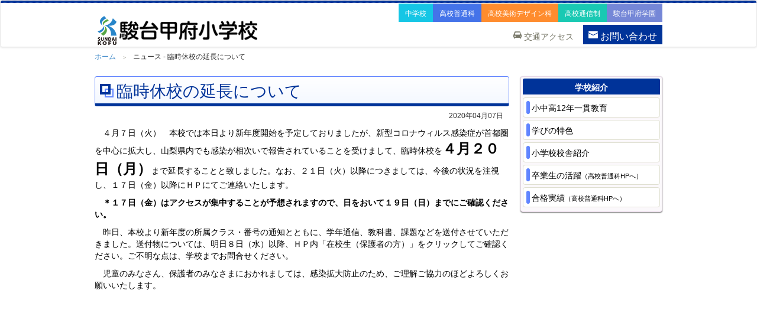

--- FILE ---
content_type: text/html; charset=UTF-8
request_url: https://www.sundai-kofu.ed.jp/elementary/29719/
body_size: 11458
content:


<!doctype html>
<html>
<head>
  <meta charset="UTF-8">
    <meta name="viewport" content="width=device-width, initial-scale=1">
  <meta name="format-detection" content="telephone=no email=no">
  <meta name="keywords" content="駿台甲府,駿台,甲府,高校,高等学校,スンダイ,山梨,私立,東大,進学,駿河台学園" />
  <meta name="Description" content="駿台の英知を結集して、1980年に新しい進学校としてスタート。「チャレンジングスピリット」と「愛情教育」を建学の理念として、生徒一人ひとりを大切にした教育を行っています。" />
  <title>臨時休校の延長について | 駿台甲府小学校</title>
  <!-- Google Tag Manager -->
  <script>(function(w,d,s,l,i){w[l]=w[l]||[];w[l].push({'gtm.start':
  new Date().getTime(),event:'gtm.js'});var f=d.getElementsByTagName(s)[0],
  j=d.createElement(s),dl=l!='dataLayer'?'&l='+l:'';j.async=true;j.src=
  'https://www.googletagmanager.com/gtm.js?id='+i+dl;f.parentNode.insertBefore(j,f);
  })(window,document,'script','dataLayer','GTM-T558W9R');</script>
  <!-- End Google Tag Manager -->
  
  <!-- Bootstrap -->
  <link href="//www.sundai-kofu.ed.jp/wordpress/wp-content/themes/sundai-kofu-h/lib/bootstrap/css/bootstrap.min.css" rel="stylesheet">
	<!-- サイト用CSS -->
  <link rel="stylesheet" type="text/css" href="https://sundai-kofu.sakura.ne.jp/wordpress/wp-content/themes/sundai-kofu-h/style.css" />
  <link href="//www.sundai-kofu.ed.jp/wordpress/wp-content/themes/sundai-kofu-h/lib/whhg-font/css/whhg.css" rel="stylesheet">
	<link href="//www.sundai-kofu.ed.jp/wordpress/wp-content/themes/sundai-kofu-h/css/elementary_style.css" rel="stylesheet">
  <link rel="shortcut icon" href="../favicon.ico" />

  <script src="https://ajax.googleapis.com/ajax/libs/jquery/1.11.1/jquery.min.js"></script>
  <script src="/wordpress/wp-content/themes/sundai-kofu-h/lib/bootstrap/js/bootstrap.min.js"></script>
  <script src="/wordpress/wp-content/themes/sundai-kofu-h/lib/modernizr/modernizr.custom.js"></script>
  <script src="/wordpress/wp-content/themes/sundai-kofu-h/lib/smoothScroll.js"></script>

  
  <script type="text/javascript">
		$(function(){
     $('a img').hover(function(){
        $(this).attr('src', $(this).attr('src').replace('_off', '_on'));
          }, function(){
             if (!$(this).hasClass('currentPage')) {
             $(this).attr('src', $(this).attr('src').replace('_on', '_off'));
						}
			 });

			$(".mob-sub").after().hide();
			//スマートフォンのアコーディオン
			$("#accordion .toggle").on("click",function(){
				$(this).next("ul").slideToggle();
			});

			var pageTop = $("#page-top");
			pageTop.click(function () {
				$('body, html').animate({ scrollTop: 0 }, 500);
				return false;
			});
			$(window).scroll(function () {
				if($(this).scrollTop() >= 200) {
					pageTop.css( "transform", "rotateY(0deg)" );
				} else {
					pageTop.css( "transform", "rotateY(270deg)" );
				}
			});
		});
  
  </script>
 <meta name="description" content="４月７日（火）　本校では本日より新年度開始を予定しておりましたが、新型コロナウィルス感染症が首都圏を中心に拡大し、山梨県内でも感染が相次いで報告されていることを受けまして、臨時休校を４月２０日（月）まで延長することと致しました。なお、２１日" />

<!-- WP SiteManager OGP Tags -->
<meta property="og:title" content="臨時休校の延長について" />
<meta property="og:type" content="article" />
<meta property="og:url" content="https://www.sundai-kofu.ed.jp/elementary/29719/" />
<meta property="og:description" content="４月７日（火）　本校では本日より新年度開始を予定しておりましたが、新型コロナウィルス感染症が首都圏を中心に拡大し、山梨県内でも感染が相次いで報告されていることを受けまして、臨時休校を４月２０日（月）まで延長することと致しました。なお、２１日" />
<meta property="og:site_name" content="駿台甲府学園" />

<!-- WP SiteManager Twitter Cards Tags -->
<meta name="twitter:title" content="臨時休校の延長について" />
<meta name="twitter:url" content="https://www.sundai-kofu.ed.jp/elementary/29719/" />
<meta name="twitter:description" content="４月７日（火）　本校では本日より新年度開始を予定しておりましたが、新型コロナウィルス感染症が首都圏を中心に拡大し、山梨県内でも感染が相次いで報告されていることを受けまして、臨時休校を４月２０日（月）まで延長することと致しました。なお、２１日" />
<meta name="twitter:card" content="summary" />
<meta name='robots' content='max-image-preview:large' />
<link rel='dns-prefetch' href='//ajax.googleapis.com' />
<link rel='dns-prefetch' href='//cdnjs.cloudflare.com' />
<link rel='dns-prefetch' href='//stats.wp.com' />
<link rel='dns-prefetch' href='//v0.wordpress.com' />
<link rel='preconnect' href='//i0.wp.com' />
<link rel='preconnect' href='//c0.wp.com' />
<link rel="alternate" title="oEmbed (JSON)" type="application/json+oembed" href="https://sundai-kofu.sakura.ne.jp/wp-json/oembed/1.0/embed?url=https%3A%2F%2Fsundai-kofu.sakura.ne.jp%2Felementary%2F29719%2F" />
<link rel="alternate" title="oEmbed (XML)" type="text/xml+oembed" href="https://sundai-kofu.sakura.ne.jp/wp-json/oembed/1.0/embed?url=https%3A%2F%2Fsundai-kofu.sakura.ne.jp%2Felementary%2F29719%2F&#038;format=xml" />
<style id='wp-img-auto-sizes-contain-inline-css' type='text/css'>
img:is([sizes=auto i],[sizes^="auto," i]){contain-intrinsic-size:3000px 1500px}
/*# sourceURL=wp-img-auto-sizes-contain-inline-css */
</style>
<style id='wp-emoji-styles-inline-css' type='text/css'>

	img.wp-smiley, img.emoji {
		display: inline !important;
		border: none !important;
		box-shadow: none !important;
		height: 1em !important;
		width: 1em !important;
		margin: 0 0.07em !important;
		vertical-align: -0.1em !important;
		background: none !important;
		padding: 0 !important;
	}
/*# sourceURL=wp-emoji-styles-inline-css */
</style>
<style id='wp-block-library-inline-css' type='text/css'>
:root{--wp-block-synced-color:#7a00df;--wp-block-synced-color--rgb:122,0,223;--wp-bound-block-color:var(--wp-block-synced-color);--wp-editor-canvas-background:#ddd;--wp-admin-theme-color:#007cba;--wp-admin-theme-color--rgb:0,124,186;--wp-admin-theme-color-darker-10:#006ba1;--wp-admin-theme-color-darker-10--rgb:0,107,160.5;--wp-admin-theme-color-darker-20:#005a87;--wp-admin-theme-color-darker-20--rgb:0,90,135;--wp-admin-border-width-focus:2px}@media (min-resolution:192dpi){:root{--wp-admin-border-width-focus:1.5px}}.wp-element-button{cursor:pointer}:root .has-very-light-gray-background-color{background-color:#eee}:root .has-very-dark-gray-background-color{background-color:#313131}:root .has-very-light-gray-color{color:#eee}:root .has-very-dark-gray-color{color:#313131}:root .has-vivid-green-cyan-to-vivid-cyan-blue-gradient-background{background:linear-gradient(135deg,#00d084,#0693e3)}:root .has-purple-crush-gradient-background{background:linear-gradient(135deg,#34e2e4,#4721fb 50%,#ab1dfe)}:root .has-hazy-dawn-gradient-background{background:linear-gradient(135deg,#faaca8,#dad0ec)}:root .has-subdued-olive-gradient-background{background:linear-gradient(135deg,#fafae1,#67a671)}:root .has-atomic-cream-gradient-background{background:linear-gradient(135deg,#fdd79a,#004a59)}:root .has-nightshade-gradient-background{background:linear-gradient(135deg,#330968,#31cdcf)}:root .has-midnight-gradient-background{background:linear-gradient(135deg,#020381,#2874fc)}:root{--wp--preset--font-size--normal:16px;--wp--preset--font-size--huge:42px}.has-regular-font-size{font-size:1em}.has-larger-font-size{font-size:2.625em}.has-normal-font-size{font-size:var(--wp--preset--font-size--normal)}.has-huge-font-size{font-size:var(--wp--preset--font-size--huge)}.has-text-align-center{text-align:center}.has-text-align-left{text-align:left}.has-text-align-right{text-align:right}.has-fit-text{white-space:nowrap!important}#end-resizable-editor-section{display:none}.aligncenter{clear:both}.items-justified-left{justify-content:flex-start}.items-justified-center{justify-content:center}.items-justified-right{justify-content:flex-end}.items-justified-space-between{justify-content:space-between}.screen-reader-text{border:0;clip-path:inset(50%);height:1px;margin:-1px;overflow:hidden;padding:0;position:absolute;width:1px;word-wrap:normal!important}.screen-reader-text:focus{background-color:#ddd;clip-path:none;color:#444;display:block;font-size:1em;height:auto;left:5px;line-height:normal;padding:15px 23px 14px;text-decoration:none;top:5px;width:auto;z-index:100000}html :where(.has-border-color){border-style:solid}html :where([style*=border-top-color]){border-top-style:solid}html :where([style*=border-right-color]){border-right-style:solid}html :where([style*=border-bottom-color]){border-bottom-style:solid}html :where([style*=border-left-color]){border-left-style:solid}html :where([style*=border-width]){border-style:solid}html :where([style*=border-top-width]){border-top-style:solid}html :where([style*=border-right-width]){border-right-style:solid}html :where([style*=border-bottom-width]){border-bottom-style:solid}html :where([style*=border-left-width]){border-left-style:solid}html :where(img[class*=wp-image-]){height:auto;max-width:100%}:where(figure){margin:0 0 1em}html :where(.is-position-sticky){--wp-admin--admin-bar--position-offset:var(--wp-admin--admin-bar--height,0px)}@media screen and (max-width:600px){html :where(.is-position-sticky){--wp-admin--admin-bar--position-offset:0px}}

/*# sourceURL=wp-block-library-inline-css */
</style><style id='global-styles-inline-css' type='text/css'>
:root{--wp--preset--aspect-ratio--square: 1;--wp--preset--aspect-ratio--4-3: 4/3;--wp--preset--aspect-ratio--3-4: 3/4;--wp--preset--aspect-ratio--3-2: 3/2;--wp--preset--aspect-ratio--2-3: 2/3;--wp--preset--aspect-ratio--16-9: 16/9;--wp--preset--aspect-ratio--9-16: 9/16;--wp--preset--color--black: #000000;--wp--preset--color--cyan-bluish-gray: #abb8c3;--wp--preset--color--white: #ffffff;--wp--preset--color--pale-pink: #f78da7;--wp--preset--color--vivid-red: #cf2e2e;--wp--preset--color--luminous-vivid-orange: #ff6900;--wp--preset--color--luminous-vivid-amber: #fcb900;--wp--preset--color--light-green-cyan: #7bdcb5;--wp--preset--color--vivid-green-cyan: #00d084;--wp--preset--color--pale-cyan-blue: #8ed1fc;--wp--preset--color--vivid-cyan-blue: #0693e3;--wp--preset--color--vivid-purple: #9b51e0;--wp--preset--gradient--vivid-cyan-blue-to-vivid-purple: linear-gradient(135deg,rgb(6,147,227) 0%,rgb(155,81,224) 100%);--wp--preset--gradient--light-green-cyan-to-vivid-green-cyan: linear-gradient(135deg,rgb(122,220,180) 0%,rgb(0,208,130) 100%);--wp--preset--gradient--luminous-vivid-amber-to-luminous-vivid-orange: linear-gradient(135deg,rgb(252,185,0) 0%,rgb(255,105,0) 100%);--wp--preset--gradient--luminous-vivid-orange-to-vivid-red: linear-gradient(135deg,rgb(255,105,0) 0%,rgb(207,46,46) 100%);--wp--preset--gradient--very-light-gray-to-cyan-bluish-gray: linear-gradient(135deg,rgb(238,238,238) 0%,rgb(169,184,195) 100%);--wp--preset--gradient--cool-to-warm-spectrum: linear-gradient(135deg,rgb(74,234,220) 0%,rgb(151,120,209) 20%,rgb(207,42,186) 40%,rgb(238,44,130) 60%,rgb(251,105,98) 80%,rgb(254,248,76) 100%);--wp--preset--gradient--blush-light-purple: linear-gradient(135deg,rgb(255,206,236) 0%,rgb(152,150,240) 100%);--wp--preset--gradient--blush-bordeaux: linear-gradient(135deg,rgb(254,205,165) 0%,rgb(254,45,45) 50%,rgb(107,0,62) 100%);--wp--preset--gradient--luminous-dusk: linear-gradient(135deg,rgb(255,203,112) 0%,rgb(199,81,192) 50%,rgb(65,88,208) 100%);--wp--preset--gradient--pale-ocean: linear-gradient(135deg,rgb(255,245,203) 0%,rgb(182,227,212) 50%,rgb(51,167,181) 100%);--wp--preset--gradient--electric-grass: linear-gradient(135deg,rgb(202,248,128) 0%,rgb(113,206,126) 100%);--wp--preset--gradient--midnight: linear-gradient(135deg,rgb(2,3,129) 0%,rgb(40,116,252) 100%);--wp--preset--font-size--small: 13px;--wp--preset--font-size--medium: 20px;--wp--preset--font-size--large: 36px;--wp--preset--font-size--x-large: 42px;--wp--preset--spacing--20: 0.44rem;--wp--preset--spacing--30: 0.67rem;--wp--preset--spacing--40: 1rem;--wp--preset--spacing--50: 1.5rem;--wp--preset--spacing--60: 2.25rem;--wp--preset--spacing--70: 3.38rem;--wp--preset--spacing--80: 5.06rem;--wp--preset--shadow--natural: 6px 6px 9px rgba(0, 0, 0, 0.2);--wp--preset--shadow--deep: 12px 12px 50px rgba(0, 0, 0, 0.4);--wp--preset--shadow--sharp: 6px 6px 0px rgba(0, 0, 0, 0.2);--wp--preset--shadow--outlined: 6px 6px 0px -3px rgb(255, 255, 255), 6px 6px rgb(0, 0, 0);--wp--preset--shadow--crisp: 6px 6px 0px rgb(0, 0, 0);}:where(.is-layout-flex){gap: 0.5em;}:where(.is-layout-grid){gap: 0.5em;}body .is-layout-flex{display: flex;}.is-layout-flex{flex-wrap: wrap;align-items: center;}.is-layout-flex > :is(*, div){margin: 0;}body .is-layout-grid{display: grid;}.is-layout-grid > :is(*, div){margin: 0;}:where(.wp-block-columns.is-layout-flex){gap: 2em;}:where(.wp-block-columns.is-layout-grid){gap: 2em;}:where(.wp-block-post-template.is-layout-flex){gap: 1.25em;}:where(.wp-block-post-template.is-layout-grid){gap: 1.25em;}.has-black-color{color: var(--wp--preset--color--black) !important;}.has-cyan-bluish-gray-color{color: var(--wp--preset--color--cyan-bluish-gray) !important;}.has-white-color{color: var(--wp--preset--color--white) !important;}.has-pale-pink-color{color: var(--wp--preset--color--pale-pink) !important;}.has-vivid-red-color{color: var(--wp--preset--color--vivid-red) !important;}.has-luminous-vivid-orange-color{color: var(--wp--preset--color--luminous-vivid-orange) !important;}.has-luminous-vivid-amber-color{color: var(--wp--preset--color--luminous-vivid-amber) !important;}.has-light-green-cyan-color{color: var(--wp--preset--color--light-green-cyan) !important;}.has-vivid-green-cyan-color{color: var(--wp--preset--color--vivid-green-cyan) !important;}.has-pale-cyan-blue-color{color: var(--wp--preset--color--pale-cyan-blue) !important;}.has-vivid-cyan-blue-color{color: var(--wp--preset--color--vivid-cyan-blue) !important;}.has-vivid-purple-color{color: var(--wp--preset--color--vivid-purple) !important;}.has-black-background-color{background-color: var(--wp--preset--color--black) !important;}.has-cyan-bluish-gray-background-color{background-color: var(--wp--preset--color--cyan-bluish-gray) !important;}.has-white-background-color{background-color: var(--wp--preset--color--white) !important;}.has-pale-pink-background-color{background-color: var(--wp--preset--color--pale-pink) !important;}.has-vivid-red-background-color{background-color: var(--wp--preset--color--vivid-red) !important;}.has-luminous-vivid-orange-background-color{background-color: var(--wp--preset--color--luminous-vivid-orange) !important;}.has-luminous-vivid-amber-background-color{background-color: var(--wp--preset--color--luminous-vivid-amber) !important;}.has-light-green-cyan-background-color{background-color: var(--wp--preset--color--light-green-cyan) !important;}.has-vivid-green-cyan-background-color{background-color: var(--wp--preset--color--vivid-green-cyan) !important;}.has-pale-cyan-blue-background-color{background-color: var(--wp--preset--color--pale-cyan-blue) !important;}.has-vivid-cyan-blue-background-color{background-color: var(--wp--preset--color--vivid-cyan-blue) !important;}.has-vivid-purple-background-color{background-color: var(--wp--preset--color--vivid-purple) !important;}.has-black-border-color{border-color: var(--wp--preset--color--black) !important;}.has-cyan-bluish-gray-border-color{border-color: var(--wp--preset--color--cyan-bluish-gray) !important;}.has-white-border-color{border-color: var(--wp--preset--color--white) !important;}.has-pale-pink-border-color{border-color: var(--wp--preset--color--pale-pink) !important;}.has-vivid-red-border-color{border-color: var(--wp--preset--color--vivid-red) !important;}.has-luminous-vivid-orange-border-color{border-color: var(--wp--preset--color--luminous-vivid-orange) !important;}.has-luminous-vivid-amber-border-color{border-color: var(--wp--preset--color--luminous-vivid-amber) !important;}.has-light-green-cyan-border-color{border-color: var(--wp--preset--color--light-green-cyan) !important;}.has-vivid-green-cyan-border-color{border-color: var(--wp--preset--color--vivid-green-cyan) !important;}.has-pale-cyan-blue-border-color{border-color: var(--wp--preset--color--pale-cyan-blue) !important;}.has-vivid-cyan-blue-border-color{border-color: var(--wp--preset--color--vivid-cyan-blue) !important;}.has-vivid-purple-border-color{border-color: var(--wp--preset--color--vivid-purple) !important;}.has-vivid-cyan-blue-to-vivid-purple-gradient-background{background: var(--wp--preset--gradient--vivid-cyan-blue-to-vivid-purple) !important;}.has-light-green-cyan-to-vivid-green-cyan-gradient-background{background: var(--wp--preset--gradient--light-green-cyan-to-vivid-green-cyan) !important;}.has-luminous-vivid-amber-to-luminous-vivid-orange-gradient-background{background: var(--wp--preset--gradient--luminous-vivid-amber-to-luminous-vivid-orange) !important;}.has-luminous-vivid-orange-to-vivid-red-gradient-background{background: var(--wp--preset--gradient--luminous-vivid-orange-to-vivid-red) !important;}.has-very-light-gray-to-cyan-bluish-gray-gradient-background{background: var(--wp--preset--gradient--very-light-gray-to-cyan-bluish-gray) !important;}.has-cool-to-warm-spectrum-gradient-background{background: var(--wp--preset--gradient--cool-to-warm-spectrum) !important;}.has-blush-light-purple-gradient-background{background: var(--wp--preset--gradient--blush-light-purple) !important;}.has-blush-bordeaux-gradient-background{background: var(--wp--preset--gradient--blush-bordeaux) !important;}.has-luminous-dusk-gradient-background{background: var(--wp--preset--gradient--luminous-dusk) !important;}.has-pale-ocean-gradient-background{background: var(--wp--preset--gradient--pale-ocean) !important;}.has-electric-grass-gradient-background{background: var(--wp--preset--gradient--electric-grass) !important;}.has-midnight-gradient-background{background: var(--wp--preset--gradient--midnight) !important;}.has-small-font-size{font-size: var(--wp--preset--font-size--small) !important;}.has-medium-font-size{font-size: var(--wp--preset--font-size--medium) !important;}.has-large-font-size{font-size: var(--wp--preset--font-size--large) !important;}.has-x-large-font-size{font-size: var(--wp--preset--font-size--x-large) !important;}
/*# sourceURL=global-styles-inline-css */
</style>

<style id='classic-theme-styles-inline-css' type='text/css'>
/*! This file is auto-generated */
.wp-block-button__link{color:#fff;background-color:#32373c;border-radius:9999px;box-shadow:none;text-decoration:none;padding:calc(.667em + 2px) calc(1.333em + 2px);font-size:1.125em}.wp-block-file__button{background:#32373c;color:#fff;text-decoration:none}
/*# sourceURL=/wp-includes/css/classic-themes.min.css */
</style>
<style id='akismet-widget-style-inline-css' type='text/css'>

			.a-stats {
				--akismet-color-mid-green: #357b49;
				--akismet-color-white: #fff;
				--akismet-color-light-grey: #f6f7f7;

				max-width: 350px;
				width: auto;
			}

			.a-stats * {
				all: unset;
				box-sizing: border-box;
			}

			.a-stats strong {
				font-weight: 600;
			}

			.a-stats a.a-stats__link,
			.a-stats a.a-stats__link:visited,
			.a-stats a.a-stats__link:active {
				background: var(--akismet-color-mid-green);
				border: none;
				box-shadow: none;
				border-radius: 8px;
				color: var(--akismet-color-white);
				cursor: pointer;
				display: block;
				font-family: -apple-system, BlinkMacSystemFont, 'Segoe UI', 'Roboto', 'Oxygen-Sans', 'Ubuntu', 'Cantarell', 'Helvetica Neue', sans-serif;
				font-weight: 500;
				padding: 12px;
				text-align: center;
				text-decoration: none;
				transition: all 0.2s ease;
			}

			/* Extra specificity to deal with TwentyTwentyOne focus style */
			.widget .a-stats a.a-stats__link:focus {
				background: var(--akismet-color-mid-green);
				color: var(--akismet-color-white);
				text-decoration: none;
			}

			.a-stats a.a-stats__link:hover {
				filter: brightness(110%);
				box-shadow: 0 4px 12px rgba(0, 0, 0, 0.06), 0 0 2px rgba(0, 0, 0, 0.16);
			}

			.a-stats .count {
				color: var(--akismet-color-white);
				display: block;
				font-size: 1.5em;
				line-height: 1.4;
				padding: 0 13px;
				white-space: nowrap;
			}
		
/*# sourceURL=akismet-widget-style-inline-css */
</style>
<script>if (document.location.protocol != "https:") {document.location = document.URL.replace(/^http:/i, "https:");}</script><script type="text/javascript" src="//ajax.googleapis.com/ajax/libs/jquery/1.10.2/jquery.min.js?ver=1.10.2" id="jquery-js"></script>
<script type="text/javascript" src="//cdnjs.cloudflare.com/ajax/libs/jquery-migrate/1.2.1/jquery-migrate.min.js?ver=1.2.1" id="jquery-mig-js"></script>
<link rel="https://api.w.org/" href="https://sundai-kofu.sakura.ne.jp/wp-json/" /><link rel="alternate" title="JSON" type="application/json" href="https://sundai-kofu.sakura.ne.jp/wp-json/wp/v2/elementary/29719" /><link rel="EditURI" type="application/rsd+xml" title="RSD" href="https://sundai-kofu.sakura.ne.jp/wordpress/xmlrpc.php?rsd" />
<meta name="generator" content="WordPress 6.9" />
	<style>img#wpstats{display:none}</style>
		<link rel="canonical" href="https://www.sundai-kofu.ed.jp/elementary/29719/">
 
</head>

<body data-rsssl=1>
<!-- Google Tag Manager (noscript) -->
<noscript><iframe src="https://www.googletagmanager.com/ns.html?id=GTM-T558W9R"
height="0" width="0" style="display:none;visibility:hidden"></iframe></noscript>
<!-- End Google Tag Manager (noscript) -->
  
<header id="page-header2" class="navbar navbar-default" style="z-index:999;">

	<div id="container">
  	
    <div id="header">
    	<!-- モバイル用ボタン -->
    	<button type="button" id="header-menu-btn" class="navbar-toggle" data-toggle="collapse" data-target=".navbar-collapse">
          <span class="icon-bar"></span>
          <span class="icon-bar"></span>
          <span class="icon-bar"></span>
          <span>MENU</span>
        </button>
    
    	<h1 class="logo-box"> <a href="//www.sundai-kofu.ed.jp/elementary/index.html"><img src="/images/elementary/header/logo.png" class="img-responsive" title="駿台甲府小学校"></a>
      </h1>
      <div id="header-right-navi" class="hidden-xs">
      	<div class="above-navi clearfix">
        	<ul>
          	<a href="//www.sundai-kofu.ed.jp/junior/index.html"><li class="navi-btn-junior">中学校</li></a>
           	<a href="//www.sundai-kofu.ed.jp/high/index.html"><li class="navi-btn-high">高校普通科</li></a>
			<a href="//www.sundai-kofu.ed.jp/art/index.html"><li class="navi-btn-art">高校美術デザイン科</li></a>
			<a href="//www.sundai-kofu.ed.jp/corr/index.html"><li class="navi-btn-cor">高校通信制</li></a>	
            <a href="//www.sundai-kofu.ed.jp/index.html"><li class="navi-btn-kofu">駿台甲府学園</li></a>
          </ul>
        </div>
        <div class="below-navi clearfix">
        	<a href="//www.sundai-kofu.ed.jp/elementary/intro/inquiry.html"><h2 class="btn-request"><i class="icon-emailalt"></i> お問い合わせ</h2></a>
         	<a href="//www.sundai-kofu.ed.jp/elementary/intro/inquiry.html"><h2 class="btn-access"><i class="icon-automobile-car"></i> 交通アクセス</h2></a>
        </div>
      </div><!-- end header-right-navi -->
      
      <div id="container">    
      	<div class="hidden-xs">
        	<ul class="navi-menu">
          	<li><a href="//www.sundai-kofu.ed.jp/elementary/index.html" class="hd-navi-home"><i class="icon-home"></i></a></li>
            <li><a href="#" class="hd-navi-btn">学校紹介</a>  
              <div class="sub-a">
                <p class="sub-head"><i class="icon-office-building"></i> 駿台甲府の特徴</p>
                <div class="gl-box-half-left">
               	 <a href="//www.sundai-kofu.ed.jp/elementary/intro/index.html"><p class="gl-box-item"><i class="icon-check"></i> 小中高12年一貫教育</p></a>
                 	<a href="//www.sundai-kofu.ed.jp/elementary/intro/chara.html"><p class="gl-box-item"><i class="icon-check"></i> 学びの特徴</p></a>
					<a href="//www.sundai-kofu.ed.jp/elementary/intro/encourage.html"><p class="gl-box-item"><i class="icon-check"></i> ICT・グローバル教育</p></a>
                  <a href="//www.sundai-kofu.ed.jp/elementary/intro/greeting.html"><p class="gl-box-item"><i class="icon-check"></i> 校長挨拶・校歌</p></a>
                  <a href="//www.sundai-kofu.ed.jp/elementary/intro/history.html"><p class="gl-box-item"><i class="icon-check"></i> 建学の理念・沿革</p></a>
                </div>
                <div class="gl-box-half-right">
                  <a href="//www.sundai-kofu.ed.jp/high/intro/reunion.html"><p class="gl-box-item"><i class="icon-check"></i> <span style="font-size: 75%;">卒業生の活躍（高校普通科HPへ）</span></p></a>
                  <a href="//www.sundai-kofu.ed.jp/high/intro/results.html"><p class="gl-box-item"><i class="icon-check"></i> 合格実績<span style="font-size: 75%;">（高校普通科HPへ）</span></p></a>
                 	<a href="//www.sundai-kofu.ed.jp/elementary/intro/evalution.html"><p class="gl-box-item"><i class="icon-check"></i> 学校評価</p></a>
                  <a href="//www.sundai-kofu.ed.jp/elementary/intro/feature.html"><p class="gl-box-item"><i class="icon-check"></i> 特集記事</p></a>
				  <a href="//www.sundai-kofu.ed.jp/elementary/intro/renewal.html"><p class="gl-box-item"><i class="icon-check"></i> 小学校校舎紹介</p></a>	
                </div>
              </div>
            </li>
            <li><a href="#" class="hd-navi-btn">学校生活</a>
              <div class="sub-b">
                <p class="sub-head"><i class="icon-bellalt"></i> キャンパスライフ</p>
                <div class="gl-box-half-left">
                  <a href="//www.sundai-kofu.ed.jp/elementary/life/index.html"><p class="gl-box-item"><i class="icon-flowerpot"></i> 年間行事</p></a>
                 <a href="//www.sundai-kofu.ed.jp/elementary/life/a_day.html"><p class="gl-box-item"><i class="icon-flowerpot"></i> 駿小生の1日</p></a>
                  <a href="//www.sundai-kofu.ed.jp/elementary/life/active.html"><p class="gl-box-item"><i class="icon-flowerpot"></i> 多彩な活動</p></a>
                  <a href="//www.sundai-kofu.ed.jp/elementary/life/day_care.html"><p class="gl-box-item"><i class="icon-flowerpot"></i> 学童保育</p></a>
                </div>
                <div class="gl-box-half-right">
                  <a href="//www.sundai-kofu.ed.jp/elementary/life/lunch.html"><p class="gl-box-item"><i class="icon-flowerpot"></i> 給食</p></a>
                 	<a href="//www.sundai-kofu.ed.jp/elementary/life/uniform.html"><p class="gl-box-item"><i class="icon-flowerpot"></i> 制服紹介</p></a>
                  <a href="//www.sundai-kofu.ed.jp/elementary/life/voice.html"><p class="gl-box-item"><i class="icon-flowerpot"></i> 卒業生の声</p></a>
					<a href="//www.sundai-kofu.ed.jp/elementary/life/rich.html"><p class="gl-box-item"><i class="icon-flowerpot"></i> 豊かな人間性</p></a>
                </div>
              </div>
            </li>
            <li><a href="#" class="hd-navi-btn">入学案内</a>
              <div class="sub-c">
                <p class="sub-head"><i class="icon-visitor"></i> 入学をお考えの方</p>
                <div class="gl-box-half-left">
                  <a href="//www.sundai-kofu.ed.jp/elementary/info/index.html"><p class="gl-box-item"><i class="icon-livejournal"></i> 学校説明会・体験授業</p></a>
                 	<a href="//www.sundai-kofu.ed.jp/elementary/info/guideline.html"><p class="gl-box-item"><i class="icon-livejournal"></i> 募集要項</p></a>
                  <a href="//www.sundai-kofu.ed.jp/elementary/info/fee.html"><p class="gl-box-item"><i class="icon-livejournal"></i> 納付金</p></a>
                </div>
                <div class="gl-box-half-right">
                  <!--<a href="//www.sundai-kofu.ed.jp/dp/ele/index.html" target="_blank"><p class="gl-box-item"><i class="icon-livejournal"></i> デジタルパンフ</p></a>-->
               	 <a href="//www.sundai-kofu.ed.jp/elementary/intro/inquiry.html"><p class="gl-box-item"><i class="icon-livejournal"></i> お問い合わせ</p></a>
                  <a href="//www.sundai-kofu.ed.jp/elementary/info/faq.html"><p class="gl-box-item"><i class="icon-livejournal"></i> よくある質問</p></a>
                </div>
              </div>
            </li>
          </ul>
        </div>
      </div>
      
   </div>
   
   <nav class="navbar-collapse collapse">
        <ul class="nav" id="accordion">	
          <li class="visible-xs mob-home"><a href="//www.sundai-kofu.ed.jp/elementary/index.html"><i class="fa fa-home fa-fw"></i>TOPページ</a></li>
          <li class="visible-xs mob-info"><a href="//www.sundai-kofu.ed.jp/elementary/intro/inquiry.html">お問い合わせ</a></li>
          <li class="visible-xs mob-info"><a href="" class="toggle"><i class="icon-circledown"></i> 学校紹介</a>
          	<ul class="mob-sub">
            	<a href="//www.sundai-kofu.ed.jp/elementary/intro/index.html"><li class="first">小中高12年一貫教育</li></a>
            	<a href="//www.sundai-kofu.ed.jp/elementary/intro/learn_feature.html"><li class="first">学びの特色</li></a>
              <a href="//www.sundai-kofu.ed.jp/elementary/intro/renewal.html"><li class="first">小学校校舎紹介</li></a>	
              <a href="//www.sundai-kofu.ed.jp/high/intro/reunion.html"><li class="first">卒業生の活躍<span style="font-size: 75%;">（高校普通科HPへ）</span></li></a>
              <a href="//www.sundai-kofu.ed.jp/high/intro/results.html"><li class="first">合格実績<span style="font-size: 75%;">（高校普通科HPへ）</span></li></a>
			 
            </ul>
          </li>
          <li class="visible-xs mob-info"><a href="" class="toggle"><i class="icon-circledown"></i> 学校生活</a>
          	<ul class="mob-sub">
              <a href="//www.sundai-kofu.ed.jp/elementary/life/commend.html"><li class="first">表彰実績</li></a>
              <a href="//www.sundai-kofu.ed.jp/elementary/life/day_care.html"><li class="first">アフタースクール</li></a>
              <a href="//www.sundai-kofu.ed.jp/elementary/life/lunch.html"><li class="first">給食</li></a>
              <a href="//www.sundai-kofu.ed.jp/elementary/life/safety.html"><li class="first">安全への取り組み</li></a>
              <a href="//www.sundai-kofu.ed.jp/pdf/ijime_boushi.pdf"><li class="first">いじめ防止基本方針（PDF）</li></a>
            </ul>
          </li>
          <li class="visible-xs mob-info"><a href="" class="toggle"><i class="icon-circledown"></i> 入学案内</a>
          	<ul class="mob-sub">
            	<a href="//www.sundai-kofu.ed.jp/elementary/info/index.html"><li class="first">学校説明会・体験授業</li></a>
             	<a href="//www.sundai-kofu.ed.jp/elementary/info/guideline.html"><li class="first">募集要項</li></a>
              <a href="//www.sundai-kofu.ed.jp/elementary/info/fee.html"><li class="first">納付金・各種支援制度</li></a>
              <a href="//www.sundai-kofu.ed.jp/elementary/intro/inquiry.html"><li class="first">お問い合わせ・アクセス</li></a>
              <a href="//www.sundai-kofu.ed.jp/elementary/info/faq.html"><li class="first">よくある質問</li></a>
              <a href="//www.sundai-kofu.ed.jp/elementary/life/school_bus.html"><li class="first">学校へのアクセス</li></a>
            </ul>
          </li>
          <li class="visible-xs mob-info"><a href="//www.sundai-kofu.ed.jp/elementary/intro/inquiry.html">お問い合わせ・アクセス</a></li>
          <li class="visible-xs mob-info2"><a href="//www.sundai-kofu.ed.jp/junior/index.html">中学校</a></li>
         <li class="visible-xs mob-info2"><a href="//www.sundai-kofu.ed.jp/high/index.html">高等学校</a></li>
		 <li class="visible-xs mob-info2"><a href="//www.sundai-kofu.ed.jp/art/index.html">高校美術デザイン科</a></li>
		 <li class="visible-xs mob-info2"><a href="//www.sundai-kofu.ed.jp/corr/index.html">高校通信制</a></li>	
          <li class="visible-xs mob-info2"><a href="//www.sundai-kofu.ed.jp/index.html">駿台甲府学園</a></li>
        </ul>  
    </nav>
   
 </div>
 
</header>

  




<article id="page-body">
<div id="container">
<div id="contents-box">

<!-- パンくず -->
    <div id="breadcrumb">
      <ol>
      	<li class="top"><a href="//www.sundai-kofu.ed.jp/elementary/index.html"><i class="fa fa-home fa-fw"></i>ホーム</a></li>
      	<li>ニュース - 臨時休校の延長について</li>
    	</ol>
    </div>
  
  	<!-- メイン左 -->
    <div id="main-contents">
    	<h1 class="news-title-e">臨時休校の延長について</h1>
      <div class="post-date">2020年04月07日</div>
      <div id="news-box-e">
      <p>４月７日（火）　本校では本日より新年度開始を予定しておりましたが、新型コロナウィルス感染症が首都圏を中心に拡大し、山梨県内でも感染が相次いで報告されていることを受けまして、臨時休校を<strong><span style="font-size: 18pt;">４月２０日（月）</span></strong>まで延長することと致しました。なお、２１日（火）以降につきましては、今後の状況を注視し、１７日（金）以降にＨＰにてご連絡いたします。</p>
<p><strong>＊１７日（金）はアクセスが集中することが予想されますので、日をおいて１９日（日）までにご確認ください。</strong></p>
<p>昨日、本校より新年度の所属クラス・番号の通知とともに、学年通信、教科書、課題などを送付させていただきました。送付物については、明日８日（水）以降、ＨＰ内「在校生（保護者の方）」をクリックしてご確認ください。ご不明な点は、学校までお問合せください。</p>
<p>児童のみなさん、保護者のみなさまにおかれましては、感染拡大防止のため、ご理解ご協力のほどよろしくお願いいたします。</p>
      </div>
    </div>

   <!-- サイドバー -->
   <div id="side-menu">
   	<div class="side-menu-group">
    	<div class="side-menu-title">学校紹介</div>
      <div class="row">
      	<div class="col-xs-12 col-sm-6 col-md-12"><a href="//www.sundai-kofu.ed.jp/elementary/intro/index.html"><div class="side-menu-btn">小中高12年一貫教育</div></a></div>
        <div class="col-xs-12 col-sm-6 col-md-12"><a href="//www.sundai-kofu.ed.jp/elementary/intro/learn_feature.html"><div class="side-menu-btn">学びの特色</div></a></div>  
        <div class="col-xs-12 col-sm-6 col-md-12"><a href="//www.sundai-kofu.ed.jp/elementary/intro/renewal.html"><div class="side-menu-btn">小学校校舎紹介</div></a></div>  
        <div class="col-xs-12 col-sm-6 col-md-12"><a href="//www.sundai-kofu.ed.jp/high/intro/reunion.html"><div class="side-menu-btn">卒業生の活躍<span style="font-size: 75%;">（高校普通科HPへ）</span></div></a></div>
        <div class="col-xs-12 col-sm-6 col-md-12"><a href="//www.sundai-kofu.ed.jp/high/intro/results.html"><div class="side-menu-btn">合格実績<span style="font-size: 75%;">（高校普通科HPへ）</span></div></a></div>
      </div>
    </div>
   </div>
   <!-- サイドバー終わり -->    
 
</div><!-- end contents-box -->
</div><!-- end container -->
<a href="#" id="page-top"><i class="icon-capslock"></i><br>Page<br>TOP</a>
</article>

<div id="footer-bg-a">
<footer id="footer">
  <div id="container">
    <dl class="foot-school-name">
      <dt class="hidden-xs">駿台甲府小学校</dt>
      <dd>〒400-0845　<br class="visible-xs-block">山梨県甲府市上今井町884-1（今井キャンパス）<br>
          TEL　055-244-0411　<br class="visible-xs-block">FAX　055-220-2838</dd>
		</dl>
  </div>
</div>
</footer>
</div>
<div>
<footer id="footer">
  <div id="container" style="clear:both;">
    	<div class="col-md-3 col-sm-3 col-xs-12 foot-item-box display-none">
      	<p class="foot-item-head">学校紹介</p>
        <p class="foot-item-link"><a href="//www.sundai-kofu.ed.jp/elementary/intro/index.html">小中高12年一貫教育</a></p>
        <p class="foot-item-link"><a href="//www.sundai-kofu.ed.jp/elementary/intro/chara.html">学びの特徴</a></p>
		<p class="foot-item-link"><a href="//www.sundai-kofu.ed.jp/elementary/intro/encourage.html">ICT・グローバル教育</a></p>	
        <p class="foot-item-link"><a href="//www.sundai-kofu.ed.jp/elementary/intro/greeting.html">校長挨拶・校歌</a></p>
        <p class="foot-item-link"><a href="//www.sundai-kofu.ed.jp/elementary/intro/history.html">建学の理念・沿革</a></p>
        <p class="foot-item-link"><a href="//www.sundai-kofu.ed.jp/high/intro/reunion.html">卒業生の活躍（高校普通科HPへ）</a></p>
        <p class="foot-item-link"><a href="//www.sundai-kofu.ed.jp/high/intro/results.html">合格実績（高校普通科HPへ）</a></p>
        <p class="foot-item-link"><a href="//www.sundai-kofu.ed.jp/elementary/intro/evalution.html">学校評価</a></p>
        <p class="foot-item-link"><a href="//www.sundai-kofu.ed.jp/elementary/intro/feature.html">特集記事</a></p>
		<p class="foot-item-link"><a href="//www.sundai-kofu.ed.jp/elementary/intro/renewal.html">小学校校舎紹介</a></p>	
      </div>
      <div class="col-md-3 col-sm-3 col-xs-12 foot-item-box display-none">
      	<p class="foot-item-head">学校生活</p>
        <p class="foot-item-link"><a href="//www.sundai-kofu.ed.jp/elementary/life/index.html">年間行事</a></p>
        <p class="foot-item-link"><a href="//www.sundai-kofu.ed.jp/elementary/life/a_day.html">駿小生の1日</a></p>
        <p class="foot-item-link"><a href="//www.sundai-kofu.ed.jp/elementary/life/active.html">多彩な活動</a></p>
        <p class="foot-item-link"><a href="//www.sundai-kofu.ed.jp/elementary/life/day_care.html">学童保育</a></p>
        <p class="foot-item-link"><a href="//www.sundai-kofu.ed.jp/elementary/life/lunch.html">給食</a></p>
        <p class="foot-item-link"><a href="//www.sundai-kofu.ed.jp/elementary/life/uniform.html">制服紹介</a></p>
        <p class="foot-item-link"><a href="//www.sundai-kofu.ed.jp/elementary/life/voice.html">卒業生の声</a></p>
		<p class="foot-item-link"><a href="//www.sundai-kofu.ed.jp/elementary/life/rich.html">豊かな人間性</a></p>  
      </div>
      <div class="col-md-3 col-sm-3 col-xs-12 foot-item-box display-none">
      	<p class="foot-item-head">入学案内</p>
        <p class="foot-item-link"><a href="//www.sundai-kofu.ed.jp/elementary/info/index.html">学校説明会・体験授業</a></p>
        <p class="foot-item-link"><a href="//www.sundai-kofu.ed.jp/elementary/info/guideline.html">募集要項</a></p>
        <p class="foot-item-link"><a href="//www.sundai-kofu.ed.jp/elementary/info/fee.html">納付金</a></p>
        <!--<p class="foot-item-link"><a href="//www.sundai-kofu.ed.jp/dp/ele/index.html" target="_blank">デジタルパンフ</a></p>-->
        <p class="foot-item-link"><a href="//www.sundai-kofu.ed.jp/elementary/info/inquiry.html">お問い合わせ</a></p>
        <p class="foot-item-link"><a href="//www.sundai-kofu.ed.jp/elementary/info/faq.html">よくある質問</a></p>
      </div>
<!--      <div class="col-md-3 col-sm-3 col-xs-12 foot-item-box">-->
      <div class="foot-item-box foot-flex">
        <p class="foot-item-link"><a href="//www.sundai-kofu.ed.jp/about/philosophy.html">建学の理念・沿革</a></p>
        <p class="foot-item-link"><a href="//www.sundai-kofu.ed.jp/elementary/life/commend.html">表彰実績</a></p>
        <p class="foot-item-link"><a href="//www.sundai-kofu.ed.jp/donation/index.htm">寄付金募集のご案内</a></p>
        <p class="foot-item-link"><a href="//www.sundai-kofu.ed.jp/elementary/intro/index.html">小中高12年一貫教育</a></p>
        <p class="foot-item-link"><a href="//www.sundai-kofu.ed.jp/pdf/ijime_boushi.pdf" target="_blank">いじめ防止基本方針（PDF)</a></p>
        <p class="foot-item-link"><a href="//www.sundai-kofu.ed.jp/about/recruit.html">教員採用について</a></p>
        <p class="foot-item-link"><a href="//www.sundai-kofu.ed.jp/elementary/life/school_bus.html">学校へのアクセス</a></p>
        <p class="foot-item-link"><a href="//www.sundai-kofu.ed.jp/elementary/intro/evalution.html">学校評価</a></p>
        <p class="foot-item-link"><a href="//www.sundai-kofu.ed.jp/about/press-release.html">報道関係の皆様へ</a></p>
        <p class="foot-item-link"><a href="//www.sundai-kofu.ed.jp/elementary/intro/inquiry.html">お問い合わせ・アクセス</a></p>
        
      </div>
  </div>
</footer>
</div>

<div id="footer-bg-a" style="clear:both;">
<footer id="footer">
  <div id="container">
    <p class="foot-copyright">&copy; SUNDAI-KOFUGAKUEN All Rights Reserved.</p>
  </div>
</footer>
</div>

<script type="speculationrules">
{"prefetch":[{"source":"document","where":{"and":[{"href_matches":"/*"},{"not":{"href_matches":["/wordpress/wp-*.php","/wordpress/wp-admin/*","/wordpress/wp-content/uploads/*","/wordpress/wp-content/*","/wordpress/wp-content/plugins/*","/wordpress/wp-content/themes/sundai-kofu-h/*","/*\\?(.+)"]}},{"not":{"selector_matches":"a[rel~=\"nofollow\"]"}},{"not":{"selector_matches":".no-prefetch, .no-prefetch a"}}]},"eagerness":"conservative"}]}
</script>
<script type="text/javascript" id="jetpack-stats-js-before">
/* <![CDATA[ */
_stq = window._stq || [];
_stq.push([ "view", JSON.parse("{\"v\":\"ext\",\"blog\":\"245036670\",\"post\":\"29719\",\"tz\":\"9\",\"srv\":\"sundai-kofu.sakura.ne.jp\",\"j\":\"1:14.6\"}") ]);
_stq.push([ "clickTrackerInit", "245036670", "29719" ]);
//# sourceURL=jetpack-stats-js-before
/* ]]> */
</script>
<script type="text/javascript" src="https://stats.wp.com/e-202604.js" id="jetpack-stats-js" defer="defer" data-wp-strategy="defer"></script>
<script id="wp-emoji-settings" type="application/json">
{"baseUrl":"https://s.w.org/images/core/emoji/17.0.2/72x72/","ext":".png","svgUrl":"https://s.w.org/images/core/emoji/17.0.2/svg/","svgExt":".svg","source":{"concatemoji":"https://sundai-kofu.sakura.ne.jp/wordpress/wp-includes/js/wp-emoji-release.min.js?ver=6.9"}}
</script>
<script type="module">
/* <![CDATA[ */
/*! This file is auto-generated */
const a=JSON.parse(document.getElementById("wp-emoji-settings").textContent),o=(window._wpemojiSettings=a,"wpEmojiSettingsSupports"),s=["flag","emoji"];function i(e){try{var t={supportTests:e,timestamp:(new Date).valueOf()};sessionStorage.setItem(o,JSON.stringify(t))}catch(e){}}function c(e,t,n){e.clearRect(0,0,e.canvas.width,e.canvas.height),e.fillText(t,0,0);t=new Uint32Array(e.getImageData(0,0,e.canvas.width,e.canvas.height).data);e.clearRect(0,0,e.canvas.width,e.canvas.height),e.fillText(n,0,0);const a=new Uint32Array(e.getImageData(0,0,e.canvas.width,e.canvas.height).data);return t.every((e,t)=>e===a[t])}function p(e,t){e.clearRect(0,0,e.canvas.width,e.canvas.height),e.fillText(t,0,0);var n=e.getImageData(16,16,1,1);for(let e=0;e<n.data.length;e++)if(0!==n.data[e])return!1;return!0}function u(e,t,n,a){switch(t){case"flag":return n(e,"\ud83c\udff3\ufe0f\u200d\u26a7\ufe0f","\ud83c\udff3\ufe0f\u200b\u26a7\ufe0f")?!1:!n(e,"\ud83c\udde8\ud83c\uddf6","\ud83c\udde8\u200b\ud83c\uddf6")&&!n(e,"\ud83c\udff4\udb40\udc67\udb40\udc62\udb40\udc65\udb40\udc6e\udb40\udc67\udb40\udc7f","\ud83c\udff4\u200b\udb40\udc67\u200b\udb40\udc62\u200b\udb40\udc65\u200b\udb40\udc6e\u200b\udb40\udc67\u200b\udb40\udc7f");case"emoji":return!a(e,"\ud83e\u1fac8")}return!1}function f(e,t,n,a){let r;const o=(r="undefined"!=typeof WorkerGlobalScope&&self instanceof WorkerGlobalScope?new OffscreenCanvas(300,150):document.createElement("canvas")).getContext("2d",{willReadFrequently:!0}),s=(o.textBaseline="top",o.font="600 32px Arial",{});return e.forEach(e=>{s[e]=t(o,e,n,a)}),s}function r(e){var t=document.createElement("script");t.src=e,t.defer=!0,document.head.appendChild(t)}a.supports={everything:!0,everythingExceptFlag:!0},new Promise(t=>{let n=function(){try{var e=JSON.parse(sessionStorage.getItem(o));if("object"==typeof e&&"number"==typeof e.timestamp&&(new Date).valueOf()<e.timestamp+604800&&"object"==typeof e.supportTests)return e.supportTests}catch(e){}return null}();if(!n){if("undefined"!=typeof Worker&&"undefined"!=typeof OffscreenCanvas&&"undefined"!=typeof URL&&URL.createObjectURL&&"undefined"!=typeof Blob)try{var e="postMessage("+f.toString()+"("+[JSON.stringify(s),u.toString(),c.toString(),p.toString()].join(",")+"));",a=new Blob([e],{type:"text/javascript"});const r=new Worker(URL.createObjectURL(a),{name:"wpTestEmojiSupports"});return void(r.onmessage=e=>{i(n=e.data),r.terminate(),t(n)})}catch(e){}i(n=f(s,u,c,p))}t(n)}).then(e=>{for(const n in e)a.supports[n]=e[n],a.supports.everything=a.supports.everything&&a.supports[n],"flag"!==n&&(a.supports.everythingExceptFlag=a.supports.everythingExceptFlag&&a.supports[n]);var t;a.supports.everythingExceptFlag=a.supports.everythingExceptFlag&&!a.supports.flag,a.supports.everything||((t=a.source||{}).concatemoji?r(t.concatemoji):t.wpemoji&&t.twemoji&&(r(t.twemoji),r(t.wpemoji)))});
//# sourceURL=https://sundai-kofu.sakura.ne.jp/wordpress/wp-includes/js/wp-emoji-loader.min.js
/* ]]> */
</script>
    <script>
    (function($) {
        // Jetpackスライドショーの初期化を待つ
        $(document).ready(function() {
            setTimeout(function() {
                // 画像1枚のスライドショーを修正
                $('.jetpack-slideshow').each(function() {
                    var $slideshow = $(this);
                    var $slides = $slideshow.find('.jetpack-slideshow-slide');
                    
                    if ($slides.length === 1) {
                        // jQuery 1.10.2でも動作する書き方
                        $slides.first().show();
                        $slideshow.css('position', 'relative');
                        
                        // コントロールを非表示
                        $slideshow.find('.jetpack-slideshow-controls').hide();
                    }
                });
            }, 100);
        });
    })(jQuery);
    </script>
    </body>
</html>


--- FILE ---
content_type: text/css
request_url: https://sundai-kofu.sakura.ne.jp/wordpress/wp-content/themes/sundai-kofu-h/css/art_style.css
body_size: 55587
content:
@charset "utf-8";
/* CSS Document */
/*ページの基本構造
=======================================================*/
body {
	font-family:'メイリオ',Meiryo,'ヒラギノ角ゴ Pro W3','Hiragino Kaku Gothic Pro',sans-serif;
  font-size:100%;
  margin:0;
  padding:0;
	overflow-x:hidden;
	/*overflow:hidden;*/
}
	* html body {  /* IE6 */ 
		font-family: "ＭＳ Ｐゴシック", sans-serif;
	}
	
html,body	{
	height:100%;
}

/*clearfix
-----------------------------*/
.clearfix:after {
   content: ".";
   display: block;
   clear: both;
   height: 0;
   visibility: hidden;
}
.clearfix {
	display: inline-table;
	min-height: 1%;
}
/* exlude MacIE5 \*/
* html .clearfix { height: 1% }
.clearfix {display:block;}
/* end MacIE5 */	


/* 要素のリセット
---------------------------------------- */

/* --- HTML5 --- */

article,
aside,
details,
figcaption,
figure,
footer,
header,
hgroup,
nav,
section,
summary {
	display: block;
  margin: 0;
  padding: 0;
}


/* --- 要素 ---*/

html,
body,
div,
h1,
h2,
h3,
h4,
h5,
p,
blockquote,
ul,
ol,
li,
dl,
dt,
dd,
form {
  margin: 0;
  padding: 0;
}

h1,
h2,
h3,
h4,
h5	{
	font-weight:normal;
}
a	{
	text-decoration:none !important;
	outline:none !important;
}
a:hover,
a:active,
a:visited	{
	text-decoration:none;
}

li	{
	list-style:none;
}
	
/* ヘッダー・フッターを幅いっぱいにする為のボックス
---------------------------------------------------*/
#page-header {
  height: 80px;
	background:url(../images/art/header/header_bg.png) repeat-x;
  box-shadow: 0 0 3px 1px rgba(0, 0, 0, 0.1);
	margin-bottom:0;
}
#page-header2 {
  /*height: 124px;*/
	background:url(../images/art/header/header_bg3.png) repeat-x;
  box-shadow: 0 0 3px 1px rgba(0, 0, 0, 0.1);
	margin-bottom:0;
}
#header,
#footer,
#page-body,
#top-image,
#navi-area	{
	width:960px;
	margin:0 auto;
}

#footer-bg-m	{
	/*height:140px;*/
	background:#fbfdf7;
}
#footer-bg-a	{
	background:#ffa761;
	clear:both;
}
#navi-area	{
	margin-top:80px;
}

@media screen and (max-width: 767px) {
	#page-header,
	#page-header2 {
		max-height: 60px;
		background:url(../images/art/header/header_bg_s.png) repeat-x;
		box-shadow: 0 0 3px 1px rgba(0, 0, 0, 0.1);
		margin-bottom:0;
	}
	footer p	{
		font-size:8px;
	}
}
#top-page-body	{
	/**padding-top:100px;*/
	/*min-height:100%;*/
	height: auto !important;
	height: 100%;
	font-size:16px;
	margin-bottom:30px;
}

#page-body	{
	/*padding-top:124px;*/
	/*min-height:100%;
	height: auto !important;*/
	height: 100%;
	/*margin-bottom: -140px;*/
	margin-top:0;
	font-size:16px;
	margin-bottom:30px;
}
#top-image	{
	height: auto !important;
	margin-top:80px;
	margin-bottom:10px;
}
@media screen and (max-width: 991px) {
	#header,
	#page-body,
	#top-page-body,
	#top-image,
	#navi-area,
	#footer	{
		max-width:100%;
	}
}
/* --- スモールデバイス --- */
@media screen and (max-width: 767px) {
  #page-body	 {
   padding:0 15px 0;
	 font-size:14px;
  }
	#top-page-body	{
		padding:0 15px;
	}
	#top-image	{
		margin-top:60px;
	}
}
/*コンテナ
----------------------------------------------*/
#container	{
	max-width:960px;
	margin:0 auto;
}
@media (min-width: 767px) {
  #container {
    width: 750px;
  }
}
@media (min-width: 992px) {
  #container {
    width: 970px;
  }
}
@media (min-width: 1200px) {
  #container {
    width: 1170px;
  }
}
/*ヘッダ
----------------------------------------------*/
/* ロゴ */
.logo-box	{
	margin:26px 0 8px 4px;
	float:left;
	height:40px;
}
@media screen and (max-width: 991px) {
	.logo-box img	{
		max-width:400px;
	}
}
@media screen and (max-width: 767px) {
	.logo-box	{
		float:none;
		margin:10px 75px 8px 3px;
	}
	.logo-box img	{
		max-width:460px;
	}
}
#header-right-navi	{
	float:right;
	margin-top:-55px;
}
#header-right-navi	{
	float:right;
	margin-top:7px;
}

.above-navi	{
	float:right;
	padding-bottom:5px;
}
.above-navi li	{
	float:left;
	font-size:12px;
}
.btn-request	{
	background:#ff953f;
	border:#ff790c 1px solid;
	padding:7px 8px 4px 8px;
	font-size:16px;
	/*text-shadow:0 1px 1px rgba(0,0,0,0.5);*/
	color:#fff;
	float:right;
}
.btn-request:hover	{
	transition:0.5s;
	-webkit-transition: 0.5s;
  -moz-transition: 0.5s;
  -o-transition: 0.5s;
  -ms-transition: 0.5s;
	background:#ffa861;
	border:#ffa861 1px solid;
}
.btn-access	{
	font-size:14px;
	color:#79796a;
	float:right;
	padding:5px 14px 0 0;
}
.btn-access:hover	{
	transition:0.5s;
	-webkit-transition: 0.5s;
  -moz-transition: 0.5s;
  -o-transition: 0.5s;
  -ms-transition: 0.5s;
	color:#2e6a1b;
}
.below-navi	{
	clear:both;
	float:right;
}
.below-navi li	{
	float:left;
	font-size:12px;
}
.navi-btn-elementary	{
	background:#ee63a4;
	color:#fff;
	padding:9px 11px 5px 11px;
}
.navi-btn-junior	{
	background:#15c6e5;
	color:#fff;
	padding:9px 11px 5px 11px;
}
.navi-btn-high	{
	background:#4473e9;
	color:#fff;
	padding:9px 11px 5px 11px;
}
.navi-btn-cor	{
	background:#19c9b3;
	color:#fff;
	padding:9px 11px 5px 11px;
}
.navi-btn-kofu	{
	background:#7587d7;
	color:#fff;
	padding:9px 11px 5px 11px;
}
.navi-btn-elementary:hover,
.navi-btn-junior:hover,
.navi-btn-high:hover,
.navi-btn-cor:hover,
.navi-btn-kofu:hover	{
	transition:0.5s;
	-webkit-transition: 0.5s;
  -moz-transition: 0.5s;
  -o-transition: 0.5s;
  -ms-transition: 0.5s;
}
.navi-btn-elementary:hover	{
	background:#f5c0e8;
	color:#c5249c;
}
.navi-btn-junior:hover	{
	background:#abe2f7;
	color:#157fa8;
}
.navi-btn-high:hover	{
	background:#b3d1ff;
	color:#0059e6;
}
.navi-btn-cor:hover	{
	background:#7befe1;
	color:#107e70;
}
.navi-btn-kofu:hover	{
	background:#d3cef0;
	color:#473ac9;
}
@media screen and (max-width: 991px) {
	.btn-request,
	.btn-access	{
		font-size:12px;
	}
	.navi-btn-elementary,
	.navi-btn-junior,
	.navi-btn-high,
	.navi-btn-cor,
	.navi-btn-kofu	{
		padding:8px 4px 4px 4px;
	}
}


.navi-menu	{
	clear:both;
	position:relative;
    
  display: none; /*20230915 追加*/
}
.navi-menu li	{
	float:left;
	overflow:hidden;
	list-style:none;
}
ul.navi-menu li a	{
	display:block;
}
.hd-navi-home	{
	width:38px;
	background:#ff8c2e;
	font-size:18px;
	color:#fff;
	text-align:center;
	margin:2px 1px 0 0;
	padding:8px 0 4px;
}
.hd-navi-btn	{
	width:150px;
	background:#ff8c2e;
	font-size:18px;
	color:#fff;
	text-align:center;
	margin:2px 1px 0 0;
	padding:11px 0 4px;
}
.hd-navi-home:hover,
.hd-navi-btn:hover	{
	transition:0.5s;
	-webkit-transition: 0.5s;
  -moz-transition: 0.5s;
  -o-transition: 0.5s;
  -ms-transition: 0.5s;
	background:#fa7000;
	color:#fff;
}

.navi-home,
.navi-intro,
.navi-life,
.navi-gallery,
.navi-info,
.navi-news	{
	clear:both;
	position:relative;
	display:block;
	height:40px;
	background-position:0 0;
	cursor:pointer;
}
.navi-home	{
	background:url(../images/art/header/btn-home.png) no-repeat;
	width:40px;
}
.navi-intro	{
	background:url(../images/art/header/btn-intro.png) no-repeat;
	width:150px;
}
.navi-life	{
	background:url(../images/art/header/btn-life.png) no-repeat;
	width:150px;
}
.navi-gallery	{
	background:url(../images/art/header/btn-gallery.png) no-repeat;
	width:150px;
}
.navi-info	{
	background:url(../images/art/header/btn-info.png) no-repeat;
	width:150px;
}
.navi-home:hover,
.navi-intro:hover,
.navi-life:hover,
.navi-gallery:hover,
.navi-info:hover	{
	display:block;
	height:40px;
	background-position:bottom;
}
.navi-home:hover	{
	width:40px;
	background:url(../images/art/header/btn-home_o.png) no-repeat;
}
.navi-intro:hover	{
	width:150px;
	background:url(../images/art/header/btn-intro_o.png) no-repeat;
}
.navi-life:hover	{
	width:150px;
	background:url(../images/art/header/btn-life_o.png) no-repeat;
}
.navi-gallery:hover	{
	width:150px;
	background:url(../images/art/header/btn-gallery_o.png) no-repeat;
}
.navi-info:hover	{
	width:150px;
	background:url(../images/art/header/btn-info_o.png) no-repeat;
}

/*スマートフォン メニュー
--------------------------------------------------*/
#header-menu-btn {
  font-size: 9pt;
  text-align: center;
  padding-bottom: 0;
  color: #ffffff;
  border: none;
  background-color: #56c534;
	margin-top:-1px;

  -webkit-transition: 0.2s;
  -moz-transition: 0.2s;
  -o-transition: 0.2s;
  -ms-transition: 0.2s;
  transition: 0.2s;
}

#header-menu-btn:hover {
  background-color: #42a923;
}

#header-menu-btn .icon-bar {
  margin-left: auto;
  margin-right: auto;
  background-color: #ffffff;
}
.mob-home,
.mob-info,
.mob-info2	{
	color:#FFF;
	font-size:14px;
}
.mob-home a,
.mob-info a,
.mob-info2 a	{
	color:#FFF;
}
.mob-home	{
	background:#fc9636;
}
.mob-home a:hover	{
	background:#ffb552 !important;
}
.mob-info	{
	background:#53ab4f;
	border-bottom:#468943 1px solid;
}
.mob-info2	{
	background:#656fc3;
	border-bottom:#4d5093 1px solid;
}
.mob-info a:hover	{
	background:#76cf72 !important;
}
.mob-info2 a:hover	{
	background:#a0a7de !important;
}
.mob-sub	{
	font-size:14px;
	padding:4px 6px 3px;
	margin:0 2px;
	background:#FFF;
}
li.first	{
	color:#47a843;
	border-left:#47a843 6px solid;
	text-decoration:none;
	padding:4px 2px 2px 4px;
	margin:2px 0 3px 0;
}
li.first:hover	{
	transition:0.5s;
	-webkit-transition: 0.5s;
  -moz-transition: 0.5s;
  -o-transition: 0.5s;
  -ms-transition: 0.5s;
	color:#f5f5f5;
	border-left:#47a843 6px solid;
	text-shadow:1px 1px 2px #000000;
	background:#47a843;
}

/*TOPページ グローバルナビ
-------------------------------------------------*/
.gl-navi-btn1,
.gl-navi-btn2,
.gl-navi-btn3,
.gl-navi-btn4	{
	width:100%;
	height:120px;
	cursor:pointer;
	display:block;
}


.gl-navi-btn1_open,
.gl-navi-btn2_open,
.gl-navi-btn3_open,
.gl-navi-btn4_open	{
	display:none;
	width:100%;
	height:120px;
	cursor:pointer;
}


.gl-navi-btn1	{
	background:url(../images/art/top/tube_intro.png) no-repeat;
}
.gl-navi-btn2	{
	background:url(../images/art/top/tube_life.png) no-repeat;
}
.gl-navi-btn3	{
	background:url(../images/art/top/tube_gallery.png) no-repeat;
}
.gl-navi-btn4	{
	background:url(../images/art/top/tube_info.png) no-repeat;
}


.gl-navi-btn1_open	{
	background:url(../images/art/top/tube_intro_o.png) no-repeat;
}
.gl-navi-btn2_open	{
	background:url(../images/art/top/tube_life_o.png) no-repeat;
}
.gl-navi-btn3_open	{
	background:url(../images/art/top/tube_gallery_o.png) no-repeat;
}
.gl-navi-btn4_open	{
	background:url(../images/art/top/tube_info_o.png) no-repeat;
}


.gl-navi-btn1:nth-child(2):hover,
.gl-navi-btn2:nth-child(2):hover,
.gl-navi-btn3:nth-child(2):hover,
.gl-navi-btn4:nth-child(2):hover {
	transition:0.5s;
	-webkit-transition: 0.5s;
  -moz-transition: 0.5s;
  -o-transition: 0.5s;
  -ms-transition: 0.5s;
}
.gl-navi-btn1:hover	{
	background:url(../images/art/top/tube_intro_o.png) no-repeat;
}
.gl-navi-btn2:hover	{
	background:url(../images/art/top/tube_life_o.png) no-repeat;
}
.gl-navi-btn3:hover	{
	background:url(../images/art/top/tube_gallery_o.png) no-repeat;
}
.gl-navi-btn4:hover	{
	background:url(../images/art/top/tube_info_o.png) no-repeat;
}

.sub1,
.sub2,
.sub3,
.sub4	{
	display:none;
	z-index:10;
  position:absolute;
	padding:6px;
	margin:0 0 0 2px;
	-moz-box-shadow:2px 2px 3px rgba(0,0,0,0.6);
	box-shadow:2px 2px 3px rgba(0,0,0,0.6);
	background:rgba(255,255,255,0.9);
	border-radius:4px;
	top:-167px;
	height:165px;
}
.sub1	{
	top:-235px;
	width:500px;
	height:205px;
	border:2px solid #e66088;
}
.sub2	{
	top:-270px;
	left:-20px;
	width:240px;
	height:200px;
	border:2px solid #dbce29;
}
.sub3	{
	top:-235px;
	left:-150px;
	width:500px;
	height:170px;
	border:2px solid #81bd28;
}
.sub4	{
	top:-235px;
	left:-300px;
	width:460px;
	height:170px;
	border:2px solid #27a0d3;
}
.sub1:before,
.sub2:before,
.sub3:before,
.sub4:before {
	content: "";
	position: absolute;
	bottom: -8px;
	margin-left: -9px;
	width: 0px;
	height: 0px;
	border-style: solid;
	border-width: 9px 9px 0 9px;
	border-color:rgba(255,255,255,0.9) transparent transparent transparent;
	z-index: 0;
}
.sub1:before {
	left: 78px;
}
.sub2:before {
	left: 110px;
}
.sub3:before {
	left: 240px;
}
.sub4:before {
	left: 385px;
}
.sub1:after,
.sub2:after,
.sub3:after,
.sub4:after {
	content: "";
	position: absolute;
	bottom: -12px;
	margin-left: -10px;
	width: 0px;
	height: 0px;
	border-style: solid;
	border-width: 10px 10px 0 10px;
	
	z-index: -1;
}
.sub1:after {
	left: 78px;
	border-color: #e66088 transparent transparent transparent;
}
.sub2:after {
	left: 110px;
	border-color: #dbce29 transparent transparent transparent;
}
.sub3:after {
	left: 240px;
	border-color: #81bd28 transparent transparent transparent;
}
.sub4:after {
	left: 385px;
	border-color: #27a0d3 transparent transparent transparent;
}
.navi-menu li:hover > div.sub-a,
.navi-menu li:hover > div.sub-b,
.navi-menu li:hover > div.sub-c,
.navi-menu li:hover > div.sub-d	{
	display:block;
}
.sub-a,
.sub-b,
.sub-c,
.sub-d	{
	display:none;
	z-index:10;
  position:absolute;
	padding:6px;
	margin:0 0 0 2px;
	-moz-box-shadow:2px 2px 3px rgba(0,0,0,0.6);
	box-shadow:2px 2px 3px rgba(0,0,0,0.6);
	background:rgba(255,255,255,0.9);
	border-radius:4px;
	top:44px;
}
.sub-a	{
	width:400px;
	height:205px;
	border:2px solid #e66088;
}
.sub-b	{
	left:143px;
	width:240px;
	height:200px;
	border:2px solid #dbce29;
}
.sub-c	{
	left:165px;
	width:500px;
	height:170px;
	border:2px solid #81bd28;
}
.sub-d	{
	left:344px;
	width:460px;
	height:170px;
	border:2px solid #27a0d3;
}
.sub-a:before,
.sub-b:before,
.sub-c:before,
.sub-d:before {
	content: "";
	position: absolute;
	top: -18px;
	width: 0px;
	height: 0px;
	border-style: solid;
	border-width: 9px;
	border-color:transparent transparent rgba(255,255,255,0.9) transparent;
	z-index: 0;
}
.sub-a:before {
	left: 62px;
}
.sub-b:before {
	left: 110px;
}
.sub-c:before {
	left: 233px;
}
.sub-d:before {
	left: 214px;
}
.sub-a:after,
.sub-b:after,
.sub-c:after,
.sub-d:after {
	content: "";
	position: absolute;
	top: -21px;
	left: 48px;
	width: 0px;
	height: 0px;
	border-style: solid;
	border-width: 10px;
	z-index: -1;
}
.sub-a:after {
	left: 61px;
	border-color: transparent transparent #e66088 transparent;
}
.sub-b:after {
	left: 110px;
	border-color: transparent transparent #dbce29 transparent;
}
.sub-c:after {
	left: 232px;
	border-color: transparent transparent #81bd28 transparent;
}
.sub-d:after {
	left: 213px;
	border-color: transparent transparent #27a0d3 transparent;
}
@media (max-width: 991px) {
	.gl-navi-btn1,
	.gl-navi-btn2,
	.gl-navi-btn3,
	.gl-navi-btn4	{
		height:74px;
	}


	.gl-navi-btn1_open,
	.gl-navi-btn2_open,
	.gl-navi-btn3_open,
	.gl-navi-btn4_open	{
		height:74px;
	}


	.gl-navi-btn1	{
		background:url(../images/art/top/tube_intro_s.png) no-repeat;
	}
	.gl-navi-btn1:hover	{
		background:url(../images/art/top/tube_intro_o_s.png) no-repeat;
	}
	.gl-navi-btn2	{
		background:url(../images/art/top/tube_life_s.png) no-repeat;
	}
	.gl-navi-btn2:hover	{
		background:url(../images/art/top/tube_life_o_s.png) no-repeat;
	}
	.gl-navi-btn3	{
		background:url(../images/art/top/tube_gallery_s.png) no-repeat;
	}
	.gl-navi-btn3:hover	{
		background:url(../images/art/top/tube_gallery_o_s.png) no-repeat;
	}
	.gl-navi-btn4	{
		background:url(../images/art/top/tube_info_s.png) no-repeat;
	}
	.gl-navi-btn4:hover	{
		background:url(../images/art/top/tube_info_o_s.png) no-repeat;
	}


	.gl-navi-btn1_open	{
		background:url(../images/art/top/tube_intro_o_s.png) no-repeat;
	}
	.gl-navi-btn2_open	{
		background:url(../images/art/top/tube_life_o_s.png) no-repeat;
	}
	.gl-navi-btn3_open	{
		background:url(../images/art/top/tube_gallery_o_s.png) no-repeat;
	}
	.gl-navi-btn4_open	{
		background:url(../images/art/top/tube_info_o_s.png) no-repeat;
	}


	.sub1	{
		top:-220px;
	}
	.sub1:before,
	.sub1:after {
		left: 46px;
	}
	.sub2	{
		top:-180px;
	}
	.sub2:before,
	.sub2:after {
		left: 155px;
	}
	.sub3	{
		top:-220px;
	}
	.sub3:before,
	.sub3:after {
		left: 210px;
	}
	.sub4	{
		top:-220px;
	}
	.sub4:before,
	.sub4:after {
		left: 350px;
	}
}

/*プルアップ（プルダウン）中
-------------------------------------------------------------*/
.sub-head,
.sub-head-a,
.sub-head-b,
.sub-head-c,
.sub-head-d 	{
	font-size:20px;
	text-align:center;
	padding:3px 0 0px;
	margin-bottom:6px;
	border-radius:4px 4px 0 0;
}
.sub-head 	{
	background:#53c63f;
	border:#53c63f 1px solid;
	color:#fff;
}
.sub-head-a 	{
	background:#F5BCCD;
	border:#ef95b0 1px solid;
}
.sub-head-b 	{
	background:#EEE788;
	border:#e3d84a 1px solid;
}
.sub-head-c 	{
	background:#BEEA7D;
	border:#99d83b 1px solid;
}
.sub-head-d 	{
	background:#8FD1ED;
	border:#50b7e2 1px solid;
}
/*.sub-head:hover	{
	transition:0.5s;
	-webkit-transition: 0.5s;
  -moz-transition: 0.5s;
  -o-transition: 0.5s;
  -ms-transition: 0.5s;
	background:#f8f2e3;
	border:#e06a00 1px solid;
	color:#e06a00;
}*/
.gl-box-left	{
	width:33%;
	float:left;
	margin-right:5px;
}
.gl-box-middle	{
	width:33%;
	float:left;
}
.gl-box-right	{
	width:32%;
	float:right;
}
.gl-box-half-left	{
	width:49%;
	float:left;
}
.gl-box-half-right	{
	width:49%;
	float:right;
}
.gl-box-item	{
	color:#458542;
	background:#f9fcf8;
	font-size:14px;
	padding:5px 0 2px 5px;
	border:#a4ce9c 1px solid;
	border-radius:4px;
	margin-bottom:5px;
}
.gl-box-item:hover	{
	transition:0.5s;
	-webkit-transition: 0.5s;
  -moz-transition: 0.5s;
  -o-transition: 0.5s;
  -ms-transition: 0.5s;
	background:#f8f2e3;
	border:#e06a00 1px solid;
	color:#e06a00;
}
.gl-box-item1,
.gl-box-item2,
.gl-box-item3,
.gl-box-item4	{
	color:#458542;
	background:#f9fcf8;
	font-size:14px;
	padding:5px 0 2px 5px;
	border:#a4ce9c 1px solid;
	border-radius:4px;
	margin-bottom:5px;
}
.gl-box-item1:hover,
.gl-box-item2:hover,
.gl-box-item3:hover,
.gl-box-item4:hover	{
	transition:0.5s;
	-webkit-transition: 0.5s;
  -moz-transition: 0.5s;
  -o-transition: 0.5s;
  -ms-transition: 0.5s;
	color:#000000;
}
.gl-box-item1:hover	{
	background:#F5BCCD;
	border:#ef95b0 1px solid;
}
.gl-box-item2:hover	{
	background:#EEE788;
	border:#e3d84a 1px solid;
}
.gl-box-item3:hover	{
	background:#BEEA7D;
	border:#99d83b 1px solid;
}
.gl-box-item4:hover	{
	background:#8FD1ED;
	border:#50b7e2 1px solid;
}


/*TOPグローバルナビ　スマホ
-----------------------------------*/
.btn-wrap	{
	margin:0 10px 5px;
}
.top-gl-mob-btn	{
	font-size:16px;
	background:#56c534;
	padding:5px 0;
	text-align:center;
	margin-bottom:8px;
	border-radius:4px;
}
.top-gl-mob-btn a	{
	color:#fff;
}

/*横並びのボタンの間隔の設定
-----------------------------------*/
.col-narrow-r,
.col-narrow-rr	{
	padding-right:5px;
}
.col-narrow-l,
.col-narrow-ll	{
	padding-left:5px;
}
.col-narrow-lr	{
	padding-left:10px;
	padding-right:10px;
}
.col-narrow-lrr	{
	padding-left:5px;
	padding-right:10px;
}
.col-narrow-lrl	{
	padding-left:10px;
	padding-right:10px;
}
@media screen and (max-width: 991px) {
	.col-narrow-rr	{
		padding: 0 5px 0 15px;
	}
	.col-narrow-ll	{
		padding: 0 15px 0 5px;
	}
}
@media screen and (max-width: 767px) {
	.col-narrow-r	{
		padding-right:15px;
	}
	.col-narrow-l	{
		padding-left:15px;
	}
	.col-narrow-rr	{
		padding-right:15px;
	}
	.col-narrow-ll	{
		padding-left:15px;
	}
	.col-narrow-lr	{
		padding:0 15px;
	}
	.col-narrow-lrl	{
		padding-left:15px;
		padding-right:15px;
	}
}

/*メインページ
-------------------------------------------------*/
#cap-head	{
	margin-top:-60px;
	margin-bottom:10px;
}
@media screen and (max-width: 991px) {
	#cap-head	{
		margin-top:-43px;
	}
}
.banner-left	{
	float:left;
	margin-bottom:10px;
	max-width:200px;
}
.sns-banner	{
	margin-bottom:12px;
}
.sns-banner img	{
	max-width:250px;
}
@media screen and (max-width: 767px) {
	.banner-left	{
		float:none;
		display:block;
		margin-left:auto;
		margin-right:auto;
	}
}
.banner-main	{
	float:right;
	margin-bottom:10px;
}
.news-title	{
	/*font-weight:bold;*/
	padding: 10px 0 7px 10px;
	color:#214c14;
	/*text-shadow: 0 1px 1px #777;*/
	background:#cef0c4;
	position: relative;
	margin-bottom:4px;
	clear:both;
}
.news-title-txt	{
	font-size: 20px;
	float: left;
}
#news-list-box {
  height: 742px;
  overflow-y: scroll;
	padding:6px 0;
	margin-bottom:10px;
}
@media screen and (max-width: 991px) {
	#news-list-box {
  	height: 380px;
	}
}
.disp-inBlock	{
	display:inline-block;
	vertical-align:top;
	padding:0 5px;
	margin-bottom:8px;
	
}
.post-box	{
	border:#acac9d 1px solid;
	margin-bottom:6px;
	background:#fbf9e5;
	border-radius:4px;
	overflow:hidden;	
}
.post-box a	{
	position:relative;
	display:block;
	width:100%;
	text-decoration:none;
	overflow:hidden;
	cursor:pointer;
}
.post-box:hover	{
	background:#f0fdec;
	color:#318c21;
	border-color:#52a22a;
}
.ribbon-new:after {
  position:absolute;
  width: 80px;
  top: 8px;
  right: -26px;
  padding: 1px 2px 0 2px;
  -webkit-transform: rotate(45deg);
  -moz-transform: rotate(45deg);
  -o-transform: rotate(45deg);
  -ms-transform: rotate(45deg);
  text-align: center;
  font-size: 12px;
  color: #ffffff;
  box-shadow: 0px 1px 1px 0 rgba(0, 0, 0, 0.2);
  content: 'NEW!';
  background-color: #d93131;
}
.post-box-inner	{
	padding:5px;
}
.post-head-date	{
	font-size:10px;
	color:#666;
	text-align:center;
	padding-bottom:5px;
	padding-top:6px;	
}
.post-title	{
	font-size:12px;
	padding-bottom:6px;
}
.photo-center	{
	text-align:center;
}
.photo-center img {
	min-height:100px;
}
.news-photo-center	{
	text-align:center;
	margin-left:-20px;
}
.news-photo-center img {
	
}
figure {
	position: relative;
	overflow: hidden;
}
figcaption h3,
figcaption p {
	position: absolute;
	left: 0;
	z-index: 2;
	width: 100%;
	height: 24px;
	line-height: 24px;
	background: rgba(0,0,0,.5);
	-webkit-transition: .3s;
	transition: .3s;
}
figcaption h3 {
	top: 0;
	font-size:12px;
	text-align:center;
	color:#FFFFFF;
}
figcaption p {
	bottom: 0;
	font-size:10px;
	text-align:center;
	color:#FFFFFF;
}
figure:hover figcaption h3 {
	top: -24px;
}
figure:hover figcaption p {
	bottom: -24px;
}
.post-excerpt p	{
	padding:6px 6px 0;
	font-size:11px !important;
	color:#000;
}
@media screen and (max-width: 991px) {
	.post-box-inner img	{
		/*max-width:135px;*/
	}
	figcaption h3 {
		font-size:10px;
	}
}
@media screen and (max-width: 767px) {
	.news-title	{
		font-size:16px;
	}
	figcaption h3 {
		font-size:12px;
	}
	.news-date	{
		font-size:10px;
	}
	#news-list-box	{
		overflow:hidden;
		height:auto;
		margin-bottom:0;
	}
	.post-box-inner img	{
		max-width:100%;
		max-height:100%;
	}
	#news-list-box div.disp-inBlock:nth-child(n+6) {
    display: none;
  }
	.post-title	{
		font-size:14px;
		font-weight:normal;
	}
	.post-head-news	{
		font-size:12px;
	}
}
img.photo {
	background-color:#ffffff;
	padding:4px;
	border:1px solid #dfdfd0;
	box-shadow:1px 1px 10px rgba(0,0,0,0.15);
	filter:progid:DXImageTransform.Microsoft.Shadow(color='#e0e0e0',Direction=145,Strength=3);
}
.bnr-left-head,
.bnr-middle-head,
.bnr-right-head	{
	display:block;
	font-size:22px;
	color:#ecf391;
	text-align:center;
	padding:8px 6px 3px;
	border-radius:4px 4px 0 0;
}
.bnr-left-head	{
	background:#1a91e9;
}
.bnr-middle-head	{
	background:#e9711a;
}
.bnr-right-head	{
	background:#08b28c;
}
.bnr-left-date,
.bnr-middle-date,
.bnr-right-date	{
	font-size:16px;
	text-align:center;
	padding:4px 4px 1px;
	border-top:none;
	border-radius:0 0 4px 4px;
}
.bnr-left-date	{
	border:#1a91e9 1px solid;
	color:#1a91e9;
}
.bnr-middle-date	{
	border:#e9711a 1px solid;
	color:#e9711a;
}
.bnr-right-date	{
	border:#08b28c 1px solid;
	color:#08b28c;
}
@media screen and (max-width: 991px) {
	.bnr-left-head,
	.bnr-middle-head,
	.bnr-right-head	{
		font-size:14px;
	}
	.bnr-left-date,
	.bnr-right-date	{
		font-size:12px;
	}
}
@media screen and (max-width: 767px) {
	.bnr-left-head,
	.bnr-middle-head,
	.bnr-right-head	{
		font-size:18px;
	}
	.bnr-right-date	{
		font-size:16px;
	}
}
.bnr-middle-head2	{
	display:block;
	font-size:22px;
	color:#fff;
	text-align:center;
	padding:10px 6px 4px;
	border-radius:4px;
	background:#e9711a;
}
@media screen and (max-width: 991px) {
	.bnr-middle-head2	{
		font-size:16px;
	}
}
	
/*メインページ右
-------------------------------------------------*/
.banner-box-top	{
	margin-bottom:0;
}
.target-below-box	{
	border:#90aff3 2px solid;
	border-top:none;
	border-radius:0 0 4px 4px;
	padding:6px;
	margin-bottom:14px;
}
.banner-box	{
	margin-bottom:14px;
}
.banner-box	{
	margin-bottom:18px;
}
.banner-box-l	{
	margin-bottom:8px;
}
@media screen and (max-width: 767px) {
	.banner-box img,
	.banner-box-l img	{
		display:block;
		margin-left:auto;
		margin-right:auto;
	}
}
.illust-box img	{
	max-width:320px;
	display:block;
	margin-left:auto;
	margin-right:auto;
}
.segment-btn	{
	font-size:14px;
	color:#fff;
	background:#76CD6A;
	padding:13px 0 9px 6px;
	margin-bottom:6px;
}
.segment-btn:hover	{
	transition:0.5s;
	-webkit-transition: 0.5s;
  -moz-transition: 0.5s;
  -o-transition: 0.5s;
  -ms-transition: 0.5s;
	background:#daf3d2;
	color:#275a18;
	padding-left:16px;
}
.sub-btn-school,
.sub-btn-bus,
.sub-btn-domi,
.sub-btn-da{
	font-size:14px;
	color:#0a2057;
	padding:22px 0 0 80px;
	border:#4aaa2d 1px solid;
	height:60px;
}
.sub-btn-school	{
	background:url(../images/top/thumb_art.png) no-repeat top 4px left 4px #f0faed;
}
.sub-btn-bus	{
	background:url(../images/top/thumb_bus.png) no-repeat top 4px left 4px #f0faed;
}
.sub-btn-domi	{
	background:url(../images/top/thumb_domi.png) no-repeat top 4px left 4px #f0faed;
}
.sub-btn-da	{
	background:url(../images/top/thumb_da.png) no-repeat top 4px left 4px #f0faed;
}
.sub-btn-school:hover,
.sub-btn-bus:hover,
.sub-btn-domi:hover,
.sub-btn-da:hover{
	transition:0.5s;
	-webkit-transition: 0.5s;
  -moz-transition: 0.5s;
  -o-transition: 0.5s;
  -ms-transition: 0.5s;
	padding-left:90px;
	border:#3f8f26 1px solid;
}
.sub-btn-school:hover	{
	background:url(../images/top/thumb_art.png) no-repeat top 4px left 4px #cef0c4;
}
.sub-btn-bus:hover	{
	background:url(../images/top/thumb_bus.png) no-repeat top 4px left 4px #cef0c4;
}
.sub-btn-domi:hover	{
	background:url(../images/top/thumb_domi.png) no-repeat top 4px left 4px #cef0c4;
}
.sub-btn-da:hover	{
	background:url(../images/top/thumb_da.png) no-repeat top 4px left 4px #cef0c4;
}
.sub-btn-emer	{
	font-size:14px;
	color:#0a2057;
	padding:13px 0 8px 30px;
	border:#4aaa2d 1px solid;
	margin-bottom:6px;
	cursor:pointer;
	width:100%;
	background:url(../images/top/thumb_emer.png) no-repeat top 4px left 4px #f0faed;
}
.sub-btn-emer-on	{
	font-size:18px;
	color:#f00;
	font-weight:bold;
	padding:12px 0 10px 45px;
	border:#ed5a81 1px solid;
	margin-bottom:6px;
	cursor:pointer;
	width:100%;
	background:url(../images/top/thumb_emer.png) no-repeat top 4px left 4px #fdd3de;
}
.sub-btn-emer:hover,
.sub-btn-emer-on:hover	{
	transition:0.5s;
	-webkit-transition: 0.5s;
  -moz-transition: 0.5s;
  -o-transition: 0.5s;
  -ms-transition: 0.5s;
	padding-left:55px;
	border:#4aaa2d 1px solid;
}
.sub-btn-emer:hover	{
	background:url(../images/top/thumb_emer.png) no-repeat top 4px left 4px #cef0c4;
}
.sub-btn-emer-on:hover	{
	background:url(../images/top/thumb_emer_on.png) no-repeat top 4px left 4px #cef0c4;
}
.switch {
	color:#1031cb;
	font-size:85%;
 -webkit-animation: switchtext 0.5s infinite alternate;
 -moz-animation: switchtext 0.5s infinite alternate;
 animation: switchtext 0.5s infinite alternate;
}
@-webkit-keyframes switchtext {
 from { opacity: 1.0; }
 to { opacity: 0; }
}
@-moz-keyframes switchtext {
 from { opacity: 1.0; }
 to { opacity: 0; }
}
@keyframes switchtext {
 from { opacity: 1.0; }
 to { opacity: 0; }
}
@media screen and (max-width: 991px) {
	.sub-btn-emer-on	{
		font-size:12px;
		color:#0a2057;
		padding:6px 0 3px 45px;
		margin-bottom:6px;
		cursor:pointer;
		width:100%;
	}
}
.iframe-cgi	{
	width:100%;
	height:72px;
}
@media screen and (max-width: 991px) {
	.iframe-cgi	{
		width:100%;
		height:56px;
	}
}
@media screen and (max-width: 767px) {
	.iframe-cgi	{
		width:100%;
		height:43px;
	}
}
.sub-btn-sub	{
	font-size:14px;
	text-align:center;
	color:#0a2057;
	background:#f0faed;
	padding:13px 0 9px 6px;
	border:#4aaa2d 1px solid;
	margin-bottom:6px;
}
.sub-btn-sub:hover	{
	transition:0.5s;
	-webkit-transition: 0.5s;
  -moz-transition: 0.5s;
  -o-transition: 0.5s;
  -ms-transition: 0.5s;
	background:#cef0c4;
	border-color:#3f8f26;
}
.sub-btn-alm	{
	font-size:14px;
	text-align:center;
	color:#fff;
	background:#5d71e2;
	padding:13px 0 9px 6px;
	margin-bottom:6px;
}
.sub-btn-alm:hover	{
	transition:0.5s;
	-webkit-transition: 0.5s;
  -moz-transition: 0.5s;
  -o-transition: 0.5s;
  -ms-transition: 0.5s;
	background:#ccd9f9;
	color:#5d71e2;
}


.btn-twi,
.btn-fb,
.btn-tube	{
	font-size:14px;
	color:#fff;
	padding:12px 0 0 45px;
	height:42px;
}
.btn-twi	{
	background:url(../images/top/thumb_twi.png) no-repeat top 6px left 6px #63ccff;
}
.btn-fb	{
	background:url(../images/top/thumb_fb.png) no-repeat top 6px left 6px #6888D2;
}
.btn-tube	{
	background:url(../images/top/thumb_tube.png) no-repeat top 6px left 6px #DA6663;
}
.btn-twi:hover,
.btn-fb:hover,
.btn-tube:hover	{
	transition:0.5s;
	-webkit-transition: 0.5s;
  -moz-transition: 0.5s;
  -o-transition: 0.5s;
  -ms-transition: 0.5s;
}
.btn-twi:hover	{
	background:url(../images/top/thumb_twi.png) no-repeat top 6px left 6px #7DD5FF;
}
.btn-fb:hover	{
	background:url(../images/top/thumb_fb.png) no-repeat top 6px left 6px #8CA5DD;
}
.btn-tube:hover	{
	background:url(../images/top/thumb_tube.png) no-repeat top 6px left 6px #E38C8A;
}
@media screen and (max-width: 767px) {
	.sub-btn-sub,
	.sub-btn-alm	{
		text-align:left;
		padding-left:60px;
	}
	.sub-btn-sub:hover,
	.sub-btn-alm:hover	{
		padding-left:70px;
	}
	.btn-twi:hover,
	.btn-fb:hover,
	.btn-tube:hover	{
		padding-left:70px;
	}
}		


/*フッタ
------------------------------------*/
#page-top	{
	display:block;
	position:fixed;
	z-index:9999;
	bottom:10px;
	right:10px;
	width:60px;
	height:60px;
	border-radius:30px;
	background:rgba(0,0,0,.6);
	font-size:12px;
	color:#FFF;
	text-decoration:none;
	text-align:center;
	padding:3px 0;
	transform:rotateY(270deg);
	transition:.5s;
}
#page-top:hover	{
	background:rgba(0,0,0,.5);
}
#footer-to-pagetop	{
	clear:both;
}
#footer-to-pagetop a	{
	position:absolute;
	right:30px;
	margin-top:-25px;
	padding:5px 10px;
	font-size:12px;
	color:#fff;
	background:#7aba5e;
	border-radius:5px 5px 0 0;
}
.foot-school-name dt	{
	font-size:18px;
	color:#FFF;
	font-weight:normal;
	line-height:140%;
	padding:7px 0 0 0;
	width:16em;
	float:left;
	margin-right:1em;
}
.foot-school-name dd	{
	font-size:14px;
	padding:11px 0 5px 0;
	margin-left:16em;
	color:#FFF;
}
#illust-foot	{
	height:75px;
	background:url(../images/art/top/illust.png) repeat-x;
}

@media screen and (max-width: 991px) {
	.foot-school-name dt	{
		font-size:16px;
	}
	.foot-school-name dd	{
		font-size:12px;
	}
}
@media screen and (max-width: 767px) {
	.foot-school-name dt	{
		float:none;
		text-align:center;
	}
	.foot-school-name dd	{
		float:none;
		margin-left:1em;
		padding:3px 0 5px;
	}
	#illust-foot	{
		height:75px;
		background:url(../images/art/top/illust.png) no-repeat;
	}
}
.foot-item-box	{
	height:100%;
	padding:5px 8px;
	line-height:2em;
}
@media screen and (max-width: 767px) {
	.foot-item-box	{
		border-bottom:#adbce6 1px solid;
	}
	.foot-item-box:last-child	{
		border-bottom:none;
}
}
.foot-item-head	{
	font-size:14px;
	background:#e4e9f2;
	padding:4px 0 1px 4px;
	margin-bottom:5px;
}
.foot-item-link	{
	font-size:12px;
	padding-left:1em;
}
.footer-bg-m	{
	/*height:140px;*/
	background:#f7f9fd;
}
.footer-bg-a	{
	background:#4068c9;
}

.foot-school-list	{
	font-size:12px;
	padding:11px 0 5px 0;
	text-align:center;
	color:#fff;
}
.foot-school-list a	{
	color:#FFF;
}
.foot-school-list a:hover	{
	color:#efdfbd;
}
.foot-copyright	{
	font-size:10px;
	color:#FFF;
	text-align:center;
	padding:0 0 3px;
}
.foot-banner	{
	margin:6px 0;
}
.foot-banner img	{
	max-width:160px;
}

.foot-btn-gakuen,
.foot-btn-ele,
.foot-btn-junior,
.foot-btn-high	{
	font-size:12px;
	color:#646363;
	border:#bbb 1px solid;
	height:38px;
}

.foot-btn-corr	{
	font-size:10px;
	color:#646363;
	border:#bbb 1px solid;
	height:38px;
}
.foot-btn-art	{
	font-size:9px;
	color:#646363;
	border:#bbb 1px solid;
	height:38px;
}
.foot-btn-gakuen	{
	padding:9px 0 0 40px;
	background:url(../images/common/thumb_gakuen.png) no-repeat top 2px left 2px #fff;
}
.foot-btn-ele	{
	padding:9px 0 0 50px;
	background:url(../images/common/thumb_ele.png) no-repeat top 2px left 2px #fff;
}
.foot-btn-junior	{
	padding:9px 0 0 50px;
	background:url(../images/common/thumb_junior.png) no-repeat top 2px left 2px #fff;
}
.foot-btn-high	{
	padding:9px 0 0 50px;
	background:url(../images/common/thumb_high.png) no-repeat top 2px left 2px #fff;
}
.foot-btn-art	{
	padding:9px 0 0 50px;
	background:url(../images/common/thumb_art.png) no-repeat top 2px left 2px #fff;
}
.foot-btn-corr	{
	padding:9px 0 0 50px;
	background:url(../images/common/thumb_corr.png) no-repeat top 2px left 2px #fff;
}
.foot-btn-gakuen:hover,
.foot-btn-ele:hover,
.foot-btn-junior:hover,
.foot-btn-high:hover,
.foot-btn-art:hover,
.foot-btn-corr:hover	{
	color:#a55589;
}
.foot-btn-gakuen:hover	{
	background:url(../images/common/thumb_gakuen.png) no-repeat top 2px left 2px #fae0f1;
}
.foot-btn-ele:hover	{
	background:url(../images/common/thumb_ele.png) no-repeat top 2px left 2px #fae0f1;
}
.foot-btn-junior:hover	{
	background:url(../images/common/thumb_junior.png) no-repeat top 2px left 2px #fae0f1;
}
.foot-btn-high:hover	{
	background:url(../images/common/thumb_high.png) no-repeat top 2px left 2px #fae0f1;
}
.foot-btn-art:hover	{
	background:url(../images/common/thumb_art.png) no-repeat top 2px left 2px #fae0f1;
}
.foot-btn-corr:hover	{
	background:url(../images/common/thumb_corr.png) no-repeat top 2px left 2px #fae0f1;
}
@media screen and (max-width: 991px) {
	.foot-btn-corr,
	.foot-btn-art	{
		font-size:12px;
	}
}
	
/*パンくずリスト
----------------------------------------------*/
#breadcrumb {
  padding: 8px 0 4px;
  overflow: hidden;
}

#breadcrumb li {
  font-size: 0.75em;
  list-style: none;
  float: left;
}
#breadcrumb li:after {
  content: '＞';
  font-size: 0.75em;
  color: #8a8a7b;
  margin: 0 10px;
}

#breadcrumb li:last-child:after {
  content: '';
}


/*メインとサイド（第2階層フレーム）
----------------------------------------------*/
#contents-box	{
	max-width: 100%;
	padding: 0;
}
#main-contents	{
	width:73%;
	float:left;
	font-size:14px;
}
#side-menu	{
	width:25%;
	float:right;
	font-size:14px;
	margin-bottom:20px;
}
#one-col-main	{
	width:100%;
	margin-bottom:20px;
}
@media screen and (max-width: 991px) {
	#main-contents	{
		width:100%;
		font-size:12px;
		margin-bottom:20px;
	}
	#side-menu	{
		width:100%;
		margin:0 0 30px 0px;
		float:left;
	}
	#one-col-main	{
		width:100%;
		margin:0 0 30px 0px;
		float:left;
	}
}


/* box margin
---------------------------------------------------------*/
.m0{margin:0 !important;}
.m5{margin:5px !important;}
.m10{margin:10px !important;}
.m15{margin:15px !important;}
.m20{margin:20px !important;}

.mt0{margin-top:0 !important;}
.mt5{margin-top:5px !important;}
.mt10{margin-top:10px !important;}
.mt15{margin-top:15px !important;}
.mt20{margin-top:20px !important;}

.mr0{margin-right:0 !important;}
.mr5{margin-right:5px !important;}
.mr10{margin-right:10px !important;}
.mr15{margin-right:15px !important;}
.mr20{margin-right:20px !important;}

.mb0{margin-bottom:0 !important;}
.mb5{margin-bottom:5px !important;}
.mb10{margin-bottom:10px !important;}
.mb15{margin-bottom:15px !important;}
.mb20{margin-bottom:20px !important;}
.mb25{margin-bottom:25px !important;}
.mb30{margin-bottom:30px !important;}

.ml0{margin-left:0 !important;}
.ml5{margin-left:5px !important;}
.ml10{margin-left:10px !important;}
.ml15{margin-left:15px !important;}
.ml20{margin-left:20px !important;}

/* box padding
---------------------------------------------------------*/
.p0{padding:0 !important;}
.p5{padding:5px !important;}
.p10{padding:10px !important;}
.p15{padding:15px !important;}
.p20{padding:20px !important;}

.pt0{padding-top:0 !important;}
.pt5{padding-top:5px !important;}
.pt10{padding-top:10px !important;}
.pt15{padding-top:15px !important;}
.pt20{padding-top:20px !important;}

.pr0{padding-right:0 !important;}
.pr5{padding-right:5px !important;}
.pr10{padding-right:10px !important;}
.pr15{padding-right:15px !important;}
.pr20{padding-right:20px !important;}

.pb0{padding-bottom:0 !important;}
.pb5{padding-bottom:5px !important;}
.pb10{padding-bottom:10px !important;}
.pb15{padding-bottom:15px !important;}
.pb20{padding-bottom:20px !important;}

.pl0{padding-left:0 !important;}
.pl5{padding-left:5px !important;}
.pl10{padding-left:10px !important;}
.pl15{padding-left:15px !important;}
.pl20{padding-left:20px !important;}

	
/*大見出し
---------------------------------------------------*/
.con-title	{
	font-size:30px;
	margin-bottom:20px;
	
	padding: 13px 0 4px 10px;
	/* Firefox v3.6+ */
	background-image:-moz-linear-gradient(50% 0% -90deg,rgb(255,255,255) 0%,rgb(235,235,235) 100%); 
	/* safari v4.0+ and by Chrome v3.0+ */
	background-image:-webkit-gradient(linear,50% 0%,50% 100%,color-stop(0, rgb(255,255,255)),color-stop(1, rgb(235,235,235)));
	/* Chrome v10.0+ and by safari nightly build*/
	background-image:-webkit-linear-gradient(-90deg,rgb(255,255,255) 0%,rgb(235,235,235) 100%);
	/* Opera v11.10+ */
	background-image:-o-linear-gradient(-90deg,rgb(255,255,255) 0%,rgb(235,235,235) 100%);
	/* IE v10+ */
	background-image:-ms-linear-gradient(-90deg,rgb(255,255,255) 0%,rgb(235,235,235) 100%);
	background-image:linear-gradient(180deg,rgb(255,255,255) 0%,rgb(235,235,235) 100%);
	border-color:#d1d1d1;
	border-width:1px;
	/* Firefox v1.0+ */
	-moz-border-radius:0%;
	/* Safari v3.0+ and by Chrome v0.2+ */
	-webkit-border-radius:0%/1%;
	/* Firefox v4.0+ , Safari v5.0+ , Chrome v4.0+ , Opera v10.5+  and by IE v9.0+ */
	border-radius:0%/1%;
	border-style:solid;
	-ms-filter:"progid:DXImageTransform.Microsoft.gradient(startColorstr=#ffffffff,endColorstr=#ffebebeb,GradientType=0)";
	filter:progid:DXImageTransform.Microsoft.gradient(startColorstr=#ffffffff,endColorstr=#ffebebeb,GradientType=0);
	border-radius: 4px 4px 5px 5px;
	border-bottom:#d1d1d1 4px solid;
	box-shadow: 0 2px 2px rgba(0,0,0,.3);
}
.con-span	{
	font-size:14px;
	color:#51761a;
	border-radius:4px;
	border:#b2da62 1px solid;
	padding:8px 10px 4px;
	margin-right:10px;
	vertical-align:top;
	display:inline-table;
	background:#eef7dc;
}
.con-photo	{
	float:none;
	display:block;
	margin-left:auto;
	margin-right:auto;
}
.yamanashi-only-one	{
	font-size:24px;
	color:#337613;
	background:#fff;
	padding-bottom:8px;
}
.con-h2 {
	clear:both;
  position: relative;
  padding: 8px 0 3px 30px;
	margin:0 0 8px;
  font-size: 20px;
	color:#478f05;
}
.con-h2:before {
  position: absolute;
  width: 10px;
  height: 29px;
  top: 3px;
  left: 3px;
  background: #ceeac7;
  content: "";
}
.con-h2:after {
  position: absolute;
  content: "";
  background: #389f3f;
  width: 10px;
  height: 29px;
  top: 3px;
  left: 11px;
}
.con-h3 {
	clear:both;
  padding: 4px 0 1px;
	margin:0 0 8px;
  font-size: 16px;
	text-align:center;
	background: #ffc824;
	border-radius:5px;
}
.con-h3-2 {
	clear:both;
  padding: 7px 0 2px 7px;
	margin:0 0 8px;
  font-size: 18px;
	background: #fbfbed;
	border:#da8e7c 1px solid;
	border-bottom:#da8e7c 4px solid;
	border-radius:4px;
}
.winning-list dt	{
	width:12em;
	font-weight:normal;
	float:left
}
.winning-list dd	{
	margin-left:12em;
	padding-bottom:3px;
}
@media screen and (max-width: 767px) {
	.con-title	{
		font-size:20px;
	}
	.con-span	{
		font-size:12px;
		padding:3px 4px 1px;
		vertical-align:top;
	}
	.yamanashi-only-one	{
		font-size:18px;
	}
	.con-h2 {
  	padding: 4px 0 3px 25px;
		font-size: 16px;
	}
	.con-h2:before {
		height: 20px;
		top: 0px;
		left: 3px;
	}
	.con-h2:after {
		height: 20px;
		top: 0px;
		left: 11px;
	}
	.con-h3-2 {
		padding: 5px 0 2px 4px;
		font-size: 14px;
	}
}

/*進学実績
---------------------------------------------------*/
.results-emphasize	{
	color:#F78200;
}
.results-table td	{
	border:#d9d8de 1px solid;
	padding:3px 5px 2px;
}
.results-table th	{
	border:#d9d8de 1px solid;
	background:#ebf6e5;
	padding:3px 5px 2px;
	text-align:center
}
#gallery img	{
	float:none;
	display:block;
	margin-left:auto;
	margin-right:auto;
	margin-bottom:8px;
}
.gallery-caption	{
	text-align:center;
	font-size:12px;
	margin-bottom:30px;
	margin-top:10px;
}

/*ギャラリー
---------------------------------------------------*/
.gallery-head	{
	font-size:18px;
	text-align:center;
	padding:7px 10px 3px;
	background:#EFF9C2;
	border-bottom:#5C8E50 4px solid;
	border-radius:4px;
	margin-bottom:15px;
	display:inline-block;
}
#gallery-pic img {
	min-height:200px;
}
@media screen and (max-width: 767px) {
	.gallery-head	{
		font-size:14px;
	}
}
.gallary-photo-caption	{
	margin-top:10px;
	text-align:center;
}

/*デッサンコンクール
---------------------------------------------------*/
.chara-box	{
	border:#DFDFD0 1px solid;
	background:#FFF;
	border-radius:5px;
	padding:8px;
	margin-bottom:16px;
}
.chara-box p	{
	font-size:18px;
}
.chara-box:hover	{
	transition:0.5s;
	-webkit-transition: 0.5s;
  -moz-transition: 0.5s;
  -o-transition: 0.5s;
  -ms-transition: 0.5s;
	background:#f2f7ca;
	border:#91bb30 1px solid;
}
.intro-photo-case	{
	margin-bottom:8px;
}
.art-read{
	font-size: 16px;
	margin: 0 0 8px 0;
	/* Firefox v3.6+ */
	background-image:-moz-linear-gradient(50% 0% -90deg,rgb(253,189,43) 0%,rgb(246,172,2) 97%,rgb(246,172,2) 98%); 
	/* safari v4.0+ and by Chrome v3.0+ */
	background-image:-webkit-gradient(linear,50% 0%,50% 100%,color-stop(0, rgb(253,189,43)),color-stop(0.97, rgb(246,172,2)),color-stop(0.98, rgb(246,172,2)));
	/* Chrome v10.0+ and by safari nightly build*/
	background-image:-webkit-linear-gradient(-90deg,rgb(253,189,43) 0%,rgb(246,172,2) 97%,rgb(246,172,2) 98%);
	/* Opera v11.10+ */
	background-image:-o-linear-gradient(-90deg,rgb(253,189,43) 0%,rgb(246,172,2) 97%,rgb(246,172,2) 98%);
	/* IE v10+ */
	background-image:-ms-linear-gradient(-90deg,rgb(253,189,43) 0%,rgb(246,172,2) 97%,rgb(246,172,2) 98%);
	background-image:linear-gradient(180deg,rgb(253,189,43) 0%,rgb(246,172,2) 97%,rgb(246,172,2) 98%);
	border-color:rgb(255,255,255);
	border-width:1px;
	border-style:solid;
	/* Firefox v3.5+ */
	-moz-box-shadow:0px 0px 2px rgba(0,0,0,0.48);
	/* Safari v3.0+ and by Chrome v0.2+ */
	-webkit-box-shadow:0px 0px 2px rgba(0,0,0,0.48);
	/* Firefox v4.0+ , Safari v5.1+ , Chrome v10.0+, IE v10+ and by Opera v10.5+ */
	box-shadow:0px 0px 2px rgba(0,0,0,0.48);
	-ms-filter:"progid:DXImageTransform.Microsoft.gradient(startColorstr=#fffdbd2b,endColorstr=#fff6ac02,GradientType=0)
		progid:DXImageTransform.Microsoft.dropshadow(OffX=0,OffY=0,Color=#7a000000,Positive=true)";
	filter:progid:DXImageTransform.Microsoft.gradient(startColorstr=#fffdbd2b,endColorstr=#fff6ac02,GradientType=0)
		progid:DXImageTransform.Microsoft.dropshadow(OffX=0,OffY=0,Color=#7a000000,Positive=true);
	border-radius: 4px;
	padding: 9px 0 5px;
	text-align:center;
	color:#4b3111;
}
@media screen and (max-width: 767px) {
	.art-read{
		font-size: 12px;
	}
}

/*校舎案内
---------------------------------------------------*/
.google-maps {
	position: relative;
	padding-bottom: 75%;
	height: 0;
	overflow: hidden;
}
.google-maps iframe {
	position: absolute;
	top: 0;
	left: 0;
	width: 100% !important;
	height: 100% !important;
}

/*カリキュラム・時間割
---------------------------------------------------*/	
.curri-title	{
	font-size: 22px;
	color:#2aa255;
	padding:12px 0 5px 8px;
	border-top:#5bce5a 1px solid;
	border-bottom:#44bb6f 4px solid;
	background:#f2fcf6;
	border-radius:0 0 4px 4px;
	margin-bottom:8px;
}
.curri-header	{
	font-size:18px;
	background:#dbf79c;
	border-top:#9ad515 1px solid;
	padding:10px 0 5px 8px;
	margin-bottom:6px;
}

/*キャンパスレポート
---------------------------------------------------*/
.report-title	{
	font-size:22px;
	background:#4baa66;
	color:#FFFFFF;
	border-radius:16px;
	padding:6px 10px 2px;
	margin-bottom:5px;
	text-align:center;
}
.report-date	{
	font-size:12px;
	text-align:right;
	padding-bottom:10px;
}
@media screen and (max-width: 767px) {
	.report-title	{
		font-size:16px;
	}
}


/*学校説明会・体験授業
---------------------------------------------------*/	
.open-title	{
	font-size: 24px;
	color:#026919;
	padding: 12px 0 5px 22px;
	border: #d0d0d2 1px solid;
	margin: 0 0 10px 0;
	background-image: -webkit-gradient(linear, left top, left bottom,
			from(			 rgba(255, 255, 255, 1.0)), 
			color-stop(0.50, rgba(254, 254, 254, 1.0)),
			to(				 rgba(227, 244, 205, 1.0))
			);
	background-image: -webkit-linear-gradient(top,
			rgba(255, 255, 255, 1.0), 
			rgba(254, 254, 254, 1.0) 50%,
			rgba(227, 244, 205, 1.0)
			);
	background-image: -moz-linear-gradient(top,
			rgba(255, 255, 255, 1.0), 
			rgba(254, 254, 254, 1.0) 50%,
			rgba(227, 244, 205, 1.0)
			);
	background-image: -o-linear-gradient(top,
			rgba(255, 255, 255, 1.0), 
			rgba(254, 254, 254, 1.0) 50%,
			rgba(227, 244, 205, 1.0)
			);
	background-image: linear-gradient(to bottom,
			rgba(255, 255, 255, 1.0), 
			rgba(254, 254, 254, 1.0) 50%,
			rgba(227, 244, 205, 1.0)
			);
	border-radius: 0 0 5px 5px;
	position: relative;
	box-shadow:0 1px 1px 0 rgba(0,0,0,0.1), 0px -1px 0px rgba(255,255,255,0.2) inset;
}
.open-title:before {
    position: absolute;
    width: 6px;
    height: 88%;
    top: 3px;
    left: 3px;
    background: #0da51f;
    content: "";
}
.open-title:after {
    position: absolute;
    content: "";
    background: #9be32b;
    width: 6px;
    height: 88%;
    top: 3px;
    left: 9px;
}
.open-line	{
	border-bottom:#84ca81 2px dotted;
	margin-bottom:16px;
}
.open-item	{
	margin:0 10px 8px;
}
.open-item dt	{
	width:3em;
	float:left;
	background:#0da51f;
	color:#fff;
	text-align:center;
	padding:5px 0 2px;
	border-radius:4px;
	font-weight:normal;
}
.open-item dd	{
	padding-top:3px;
	margin-left:4em;
}
.open-item dd span	{
	font-size:18px;
}
.open-entry	{
	background:#ff680f;
	color:#fff;
	font-size:14px;
	padding:4px 6px 0px;
	vertical-align:middle;
}
@media screen and (max-width: 767px) {
	.open-title	{
		font-size:18px;
	}
	.open-item dd span	{
		font-size:14px;
	}
}

/*募集要項
---------------------------------------------------*/	
.guideline-title	{
	font-size: 24px;
	padding:12px 0 5px 8px;
	border:#7ace5a 1px solid;
	border-bottom:#5abb44 4px solid;
	border-radius:4px;
	margin-bottom:8px;
}
.guideline-header	{
	font-size:18px;
	color:#165200;
	background:#f4fced;
	border-top:#a3e269 1px solid;
	border-bottom:#68d11f 2px solid;
	padding:8px 0 3px 8px;
	margin-bottom:6px;
}
.guide-con-area	{
	font-size:14px;
	margin-left:30px;
	margin-bottom:24px;
}
.guide-con-area2	{
	font-size:12px;
	margin-bottom:24px;
}
.guide-con-area li	{
	list-style-type:decimal;
}
li.alpha	{
	list-style-type:upper-alpha;
	margin-left:2.5em;
}
.guide-con-area3	{
	font-size:14px;
	margin-bottom:24px;
}
.guide-con-area3 dt	{
	width:6em;
	font-weight:normal;
	float:left;
}
.guide-con-area3 dd	{
	margin-left:7em;
	margin-bottom:5px;
}

@media screen and (max-width: 767px) {
	.guideline-title	{
		font-size: 16px;
	}
	.guideline-header	{
		font-size:14px;
	}
	.guide-con-area	{
		font-size:12px;
		margin-left:25px;
	}
	.guide-con-area3	{
		font-size:12px;
	}
}
/*学費・奨学金
---------------------------------------------------*/	
.scholarship-read	{
	font-size:16px;
	color:#38a126;
	padding-bottom:5px;
}
.scholar-txt	{
	font-size:14px;
	font-weight:bold;
	margin-left:1em;
}
@media screen and (max-width: 767px) {
	.scholarship-read	{
		font-size:14px;
	}
	.scholar-txt	{
		font-size:12px;
		margin-left:0;
	}
}

/*よくある質問
---------------------------------------------------*/
.q-line	{
	font-size:16px;
	margin-bottom:7px;
	border-bottom:#e8d4a1 2px solid;
}
.q-head	{
	font-size:150%;
	color:#e26c03;
}
.a-box	{
	border:#8db5ce 1px solid;
	border-radius:4px;
	background:#f9fbff;
	font-size:14px;
	padding:2px 8px 5px;
	margin:0 5px 20px;
}
.a-head	{
	font-size:150%;
	color:#038ce2;
}
@media screen and (max-width: 767px) {
	.q-line	{
		font-size:14px;
	}
	.a-box	{
		font-size:12px;
	}
}

/*指定学生寮
---------------------------------------------------*/
.con-h2-2 {
	clear:both;
  padding: 6px 0 3px 10px;
	margin:0 0 8px;
  font-size: 20px;
	color:#FFFFFF;
	background: #2aa77a;
	border-radius:5px;
}	
.con-support-h2-2 {
	clear:both;
  padding: 9px 0 5px 10px;
	margin:0 0 8px;
  font-size: 16px;
	color:#fff;
	background: #29a836;
	border-radius:5px;
}
@media screen and (max-width: 767px) {
	.con-h2-2,
	.con-support-h2,
	.con-support-h2-2 {
		font-size:14px;
	}
}	
/*中学生（保護者）の方
---------------------------------------------------*/
.r-blue-button	{
	background:#0cb08b;
	border:#1b7964 3px solid;
	border-top:none;
	border-left:none;
	color:#FFF;
	padding:7px 0 3px 5px;
	border-radius:4px;
	width:100%;
	display:block;
	margin-bottom:20px;
}
a.r-blue-button:hover	{
	background:#10c69d;
	border:#239a7f 3px solid;
	border-top:none;
	border-left:none;
	color:#fbfdfe;
}

.circle-box	{
	position:relative;
	float:left;
	width:170px;
	height:170px;
	margin-bottom:30px;
	font-size:18px;
}
.circle-box a	{
	display:block;
	position:absolute;
	top:0;
	left:0;
	width:170px;
	height:170px;
	border-radius:50%;
	color:#FFF;
	line-height:170px;
	text-align:center;
	text-decoration:none;
	-webkit-transition: .5s;
  -moz-transition: .5s;
  -o-transition: .5s;
  -ms-transition: .5s;
  transition: .5s;
	z-index:10;
}
.circle-box a:hover	{
	top:-20px;
	left:-20px;
	width:210px;
	height:210px;
	line-height:210px;
	z-index:100;
}
#circle5	{
	background:#0cb04e;
	background:rgba(12, 176, 78, 0.7);
}
/*在校生（保護者）の方
---------------------------------------------------*/
.stu-head {
  padding: 9px 0 5px 10px;
	margin:0 0 8px;
  font-size: 20px;
	color:#fff;
	background: #59aa0e;
	border-radius:5px;
}
.stu-read {
	margin:0 0 4px;
  font-size: 16px;
	color:#59aa0e;
}
.stu-txt	{
	font-size:14px;
}
@media screen and (max-width: 767px) {
	.stu-head {
	  font-size: 16px;
	}
	.stu-read,
	.stu-txt	{
		font-size:12px;
	}
}

/*卒業生の活躍
---------------------------------------------------*/
.play-active	{
	font-size:14px;
	padding:6px 3px 2px 3px;
	margin-bottom:8px;
	border-bottom:#BCCD90 1px solid;
}
@media screen and (max-width: 767px) {
	.play-active	{
		font-size:12px;
	}
}
	
/*サイドメニュー
---------------------------------------------------*/	
.side-menu-group	{
	border:1px #dbe2cd solid;
	padding:3px;
	box-shadow: 0 1px 2px rgba(0,0,0,0.6);
	border-radius:4px;
	margin-bottom:10px;
	background:#fafbf8;
}
@media screen and (max-width: 991px) {
	.side-menu-group img	{
		max-width:355px;
	}
}
.side-menu-title	{
	font-size:14px;
	color:#fff;
	font-weight:bold;
	padding:5px 0 2px;
	margin-bottom:5px;
	text-align:center;
	border-radius:3px 3px 0 0;
	background:#ff943f;
}
.side-menu-btn	{
	font-size:14px;
	color:#000;
	border:#dfdfd0 1px solid;
	padding:7px 0 5px 14px;
	margin-bottom:4px;
	border-radius:4px;
	background:#FFF;
	position:relative;
}
.side-menu-btn:before	{
	position:absolute;
	width:6px;
	height:70%;
	top:5px;
	left:5px;
	border-radius:5px;
	content:"";
	background:#ffcda5;
}
.side-menu-btn:hover	{
	transition:0.5s;
	-webkit-transition: 0.5s;
  -moz-transition: 0.5s;
  -o-transition: 0.5s;
  -ms-transition: 0.5s;
	background:#fffce6;
	color:#dc6004;
	border-color:#ffa461;
	border-radius:8px;
	padding-left:24px;
}
.side-menu-btn:hover:before	{
	transition:0.5s;
	-webkit-transition: 0.5s;
  -moz-transition: 0.5s;
  -o-transition: 0.5s;
  -ms-transition: 0.5s;
	width:15px;
	height:50%;
	top:8px;
	background:#dc6004;
	border-radius:8px;
}

/*緊急連絡
-------------------------------------------*/
#emer-area	{
	clear: both;
	font-size: 14px;
	padding: 0 16px 16px;
	margin-bottom: 12px;
}
#emer-info	{
	background: #fdeada;
}
.emer-title	{
	font-size: 24px;
	color: #ff1a1f;
	text-align: center;
	font-weight: bold;
	padding-top: 14px;
}
.emer-blink {
		background: #fa0003;
		color: #fff;
		font-size: 16px;
		font-weight: bold;
		text-shadow: none;
		margin-right: 14px;
		padding: 2px 6px 1px;
		line-height: 1em;
		border-radius: 4px;
		-webkit-animation: blink 0.7s ease-in-out infinite alternate;
		-moz-animation: blink 0.7s ease-in-out infinite alternate;
		animation: blink 0.7s ease-in-out infinite alternate;
	}	
		@-webkit-keyframes blink{
	    0% {opacity:0;}
	    100% {opacity:1;}
		}
		@-moz-keyframes blink{
			0% {opacity:0;}
			100% {opacity:1;}
		}
		@keyframes blink{
			0% {opacity:0;}
			100% {opacity:1;}
		}
.post-date	{
	font-size:12px;
	float:right;
	padding:0 10px 10px 0;
	list-style:none;
}



/*20230915 追加*/
.display-none {
  display: none;
}
.foot-flex {
  display: flex;
  flex-wrap: wrap;
}

.foot-flex > .foot-item-link {
  width:33.3%;
}

@media screen and (max-width: 767px) {
  .foot-flex > .foot-item-link {
  width:50%;
  }
}